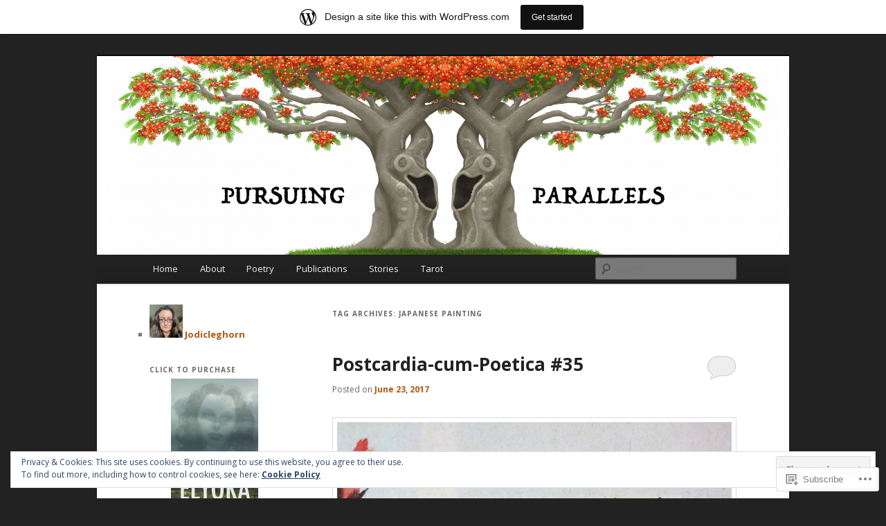

--- FILE ---
content_type: text/html; charset=UTF-8
request_url: https://jodicleghorn.wordpress.com/tag/japanese-painting/
body_size: 22938
content:
<!DOCTYPE html>
<!--[if IE 6]>
<html id="ie6" lang="en">
<![endif]-->
<!--[if IE 7]>
<html id="ie7" lang="en">
<![endif]-->
<!--[if IE 8]>
<html id="ie8" lang="en">
<![endif]-->
<!--[if !(IE 6) & !(IE 7) & !(IE 8)]><!-->
<html lang="en">
<!--<![endif]-->
<head>
<meta charset="UTF-8" />
<meta name="viewport" content="width=device-width" />
<title>
japanese painting | Pursuing Parallels	</title>
<link rel="profile" href="https://gmpg.org/xfn/11" />
<link rel="stylesheet" type="text/css" media="all" href="https://s0.wp.com/wp-content/themes/pub/twentyeleven/style.css?m=1741693348i&amp;ver=20190507" />
<link rel="pingback" href="https://jodicleghorn.wordpress.com/xmlrpc.php">
<!--[if lt IE 9]>
<script src="https://s0.wp.com/wp-content/themes/pub/twentyeleven/js/html5.js?m=1394055389i&amp;ver=3.7.0" type="text/javascript"></script>
<![endif]-->
<script type="text/javascript">
  WebFontConfig = {"google":{"families":["Open+Sans:b:latin,latin-ext","Open+Sans:r,i,b,bi:latin,latin-ext"]},"api_url":"https:\/\/fonts-api.wp.com\/css"};
  (function() {
    var wf = document.createElement('script');
    wf.src = '/wp-content/plugins/custom-fonts/js/webfont.js';
    wf.type = 'text/javascript';
    wf.async = 'true';
    var s = document.getElementsByTagName('script')[0];
    s.parentNode.insertBefore(wf, s);
	})();
</script><style id="jetpack-custom-fonts-css">.wf-active #site-title{font-family:"Open Sans",sans-serif;font-style:normal;font-weight:700}.wf-active #site-title a{font-weight:700;font-style:normal}@media print{.wf-active #site-title a{font-style:normal;font-weight:700}}.wf-active blockquote, .wf-active body{font-family:"Open Sans",sans-serif}.wf-active body, .wf-active input, .wf-active textarea{font-family:"Open Sans",sans-serif}.wf-active blockquote{font-family:"Open Sans",sans-serif}.wf-active blockquote cite{font-family:"Open Sans",sans-serif}.wf-active .gallery-caption, .wf-active .wp-caption .wp-caption-text{font-family:"Open Sans",sans-serif}.wf-active .entry-header .comments-link .leave-reply{font-family:"Open Sans",sans-serif}.wf-active h1, .wf-active h2, .wf-active h3, .wf-active h4, .wf-active h5, .wf-active h6{font-family:"Open Sans",sans-serif;font-style:normal;font-weight:700}.wf-active .page-title{font-weight:700;font-style:normal}.wf-active .entry-title{font-weight:700;font-style:normal}.wf-active .comment-content h1, .wf-active .comment-content h2, .wf-active .entry-content h1, .wf-active .entry-content h2{font-weight:700;font-style:normal}.wf-active .comment-content h3, .wf-active .entry-content h3{font-style:normal;font-weight:700}.wf-active #author-description h2{font-weight:700;font-style:normal}.wf-active .singular .entry-title{font-weight:700;font-style:normal}.wf-active .error404 .widgettitle{font-style:normal;font-weight:700}.wf-active h1.showcase-heading{font-weight:700;font-style:normal}.wf-active section.recent-posts .other-recent-posts .entry-title{font-style:normal;font-weight:700}.wf-active .widget-title{font-weight:700;font-style:normal}.wf-active .widget_twentyeleven_ephemera .widget-entry-title{font-weight:700;font-style:normal}.wf-active #comments-title{font-weight:700;font-style:normal}.wf-active #reply-title{font-weight:700;font-style:normal}@media print{.wf-active .entry-title, .wf-active .singular .entry-title{font-style:normal;font-weight:700}}</style>
<meta name='robots' content='max-image-preview:large' />
<link rel='dns-prefetch' href='//s0.wp.com' />
<link rel='dns-prefetch' href='//af.pubmine.com' />
<link rel="alternate" type="application/rss+xml" title="Pursuing Parallels &raquo; Feed" href="https://jodicleghorn.wordpress.com/feed/" />
<link rel="alternate" type="application/rss+xml" title="Pursuing Parallels &raquo; Comments Feed" href="https://jodicleghorn.wordpress.com/comments/feed/" />
<link rel="alternate" type="application/rss+xml" title="Pursuing Parallels &raquo; japanese painting Tag Feed" href="https://jodicleghorn.wordpress.com/tag/japanese-painting/feed/" />
	<script type="text/javascript">
		/* <![CDATA[ */
		function addLoadEvent(func) {
			var oldonload = window.onload;
			if (typeof window.onload != 'function') {
				window.onload = func;
			} else {
				window.onload = function () {
					oldonload();
					func();
				}
			}
		}
		/* ]]> */
	</script>
	<link crossorigin='anonymous' rel='stylesheet' id='all-css-0-1' href='/_static/??/wp-content/mu-plugins/widgets/eu-cookie-law/templates/style.css,/wp-content/blog-plugins/marketing-bar/css/marketing-bar.css?m=1761640963j&cssminify=yes' type='text/css' media='all' />
<style id='wp-emoji-styles-inline-css'>

	img.wp-smiley, img.emoji {
		display: inline !important;
		border: none !important;
		box-shadow: none !important;
		height: 1em !important;
		width: 1em !important;
		margin: 0 0.07em !important;
		vertical-align: -0.1em !important;
		background: none !important;
		padding: 0 !important;
	}
/*# sourceURL=wp-emoji-styles-inline-css */
</style>
<link crossorigin='anonymous' rel='stylesheet' id='all-css-2-1' href='/wp-content/plugins/gutenberg-core/v22.2.0/build/styles/block-library/style.css?m=1764855221i&cssminify=yes' type='text/css' media='all' />
<style id='wp-block-library-inline-css'>
.has-text-align-justify {
	text-align:justify;
}
.has-text-align-justify{text-align:justify;}

/*# sourceURL=wp-block-library-inline-css */
</style><style id='global-styles-inline-css'>
:root{--wp--preset--aspect-ratio--square: 1;--wp--preset--aspect-ratio--4-3: 4/3;--wp--preset--aspect-ratio--3-4: 3/4;--wp--preset--aspect-ratio--3-2: 3/2;--wp--preset--aspect-ratio--2-3: 2/3;--wp--preset--aspect-ratio--16-9: 16/9;--wp--preset--aspect-ratio--9-16: 9/16;--wp--preset--color--black: #000;--wp--preset--color--cyan-bluish-gray: #abb8c3;--wp--preset--color--white: #fff;--wp--preset--color--pale-pink: #f78da7;--wp--preset--color--vivid-red: #cf2e2e;--wp--preset--color--luminous-vivid-orange: #ff6900;--wp--preset--color--luminous-vivid-amber: #fcb900;--wp--preset--color--light-green-cyan: #7bdcb5;--wp--preset--color--vivid-green-cyan: #00d084;--wp--preset--color--pale-cyan-blue: #8ed1fc;--wp--preset--color--vivid-cyan-blue: #0693e3;--wp--preset--color--vivid-purple: #9b51e0;--wp--preset--color--blue: #1982d1;--wp--preset--color--dark-gray: #373737;--wp--preset--color--medium-gray: #666;--wp--preset--color--light-gray: #e2e2e2;--wp--preset--gradient--vivid-cyan-blue-to-vivid-purple: linear-gradient(135deg,rgb(6,147,227) 0%,rgb(155,81,224) 100%);--wp--preset--gradient--light-green-cyan-to-vivid-green-cyan: linear-gradient(135deg,rgb(122,220,180) 0%,rgb(0,208,130) 100%);--wp--preset--gradient--luminous-vivid-amber-to-luminous-vivid-orange: linear-gradient(135deg,rgb(252,185,0) 0%,rgb(255,105,0) 100%);--wp--preset--gradient--luminous-vivid-orange-to-vivid-red: linear-gradient(135deg,rgb(255,105,0) 0%,rgb(207,46,46) 100%);--wp--preset--gradient--very-light-gray-to-cyan-bluish-gray: linear-gradient(135deg,rgb(238,238,238) 0%,rgb(169,184,195) 100%);--wp--preset--gradient--cool-to-warm-spectrum: linear-gradient(135deg,rgb(74,234,220) 0%,rgb(151,120,209) 20%,rgb(207,42,186) 40%,rgb(238,44,130) 60%,rgb(251,105,98) 80%,rgb(254,248,76) 100%);--wp--preset--gradient--blush-light-purple: linear-gradient(135deg,rgb(255,206,236) 0%,rgb(152,150,240) 100%);--wp--preset--gradient--blush-bordeaux: linear-gradient(135deg,rgb(254,205,165) 0%,rgb(254,45,45) 50%,rgb(107,0,62) 100%);--wp--preset--gradient--luminous-dusk: linear-gradient(135deg,rgb(255,203,112) 0%,rgb(199,81,192) 50%,rgb(65,88,208) 100%);--wp--preset--gradient--pale-ocean: linear-gradient(135deg,rgb(255,245,203) 0%,rgb(182,227,212) 50%,rgb(51,167,181) 100%);--wp--preset--gradient--electric-grass: linear-gradient(135deg,rgb(202,248,128) 0%,rgb(113,206,126) 100%);--wp--preset--gradient--midnight: linear-gradient(135deg,rgb(2,3,129) 0%,rgb(40,116,252) 100%);--wp--preset--font-size--small: 13px;--wp--preset--font-size--medium: 20px;--wp--preset--font-size--large: 36px;--wp--preset--font-size--x-large: 42px;--wp--preset--font-family--albert-sans: 'Albert Sans', sans-serif;--wp--preset--font-family--alegreya: Alegreya, serif;--wp--preset--font-family--arvo: Arvo, serif;--wp--preset--font-family--bodoni-moda: 'Bodoni Moda', serif;--wp--preset--font-family--bricolage-grotesque: 'Bricolage Grotesque', sans-serif;--wp--preset--font-family--cabin: Cabin, sans-serif;--wp--preset--font-family--chivo: Chivo, sans-serif;--wp--preset--font-family--commissioner: Commissioner, sans-serif;--wp--preset--font-family--cormorant: Cormorant, serif;--wp--preset--font-family--courier-prime: 'Courier Prime', monospace;--wp--preset--font-family--crimson-pro: 'Crimson Pro', serif;--wp--preset--font-family--dm-mono: 'DM Mono', monospace;--wp--preset--font-family--dm-sans: 'DM Sans', sans-serif;--wp--preset--font-family--dm-serif-display: 'DM Serif Display', serif;--wp--preset--font-family--domine: Domine, serif;--wp--preset--font-family--eb-garamond: 'EB Garamond', serif;--wp--preset--font-family--epilogue: Epilogue, sans-serif;--wp--preset--font-family--fahkwang: Fahkwang, sans-serif;--wp--preset--font-family--figtree: Figtree, sans-serif;--wp--preset--font-family--fira-sans: 'Fira Sans', sans-serif;--wp--preset--font-family--fjalla-one: 'Fjalla One', sans-serif;--wp--preset--font-family--fraunces: Fraunces, serif;--wp--preset--font-family--gabarito: Gabarito, system-ui;--wp--preset--font-family--ibm-plex-mono: 'IBM Plex Mono', monospace;--wp--preset--font-family--ibm-plex-sans: 'IBM Plex Sans', sans-serif;--wp--preset--font-family--ibarra-real-nova: 'Ibarra Real Nova', serif;--wp--preset--font-family--instrument-serif: 'Instrument Serif', serif;--wp--preset--font-family--inter: Inter, sans-serif;--wp--preset--font-family--josefin-sans: 'Josefin Sans', sans-serif;--wp--preset--font-family--jost: Jost, sans-serif;--wp--preset--font-family--libre-baskerville: 'Libre Baskerville', serif;--wp--preset--font-family--libre-franklin: 'Libre Franklin', sans-serif;--wp--preset--font-family--literata: Literata, serif;--wp--preset--font-family--lora: Lora, serif;--wp--preset--font-family--merriweather: Merriweather, serif;--wp--preset--font-family--montserrat: Montserrat, sans-serif;--wp--preset--font-family--newsreader: Newsreader, serif;--wp--preset--font-family--noto-sans-mono: 'Noto Sans Mono', sans-serif;--wp--preset--font-family--nunito: Nunito, sans-serif;--wp--preset--font-family--open-sans: 'Open Sans', sans-serif;--wp--preset--font-family--overpass: Overpass, sans-serif;--wp--preset--font-family--pt-serif: 'PT Serif', serif;--wp--preset--font-family--petrona: Petrona, serif;--wp--preset--font-family--piazzolla: Piazzolla, serif;--wp--preset--font-family--playfair-display: 'Playfair Display', serif;--wp--preset--font-family--plus-jakarta-sans: 'Plus Jakarta Sans', sans-serif;--wp--preset--font-family--poppins: Poppins, sans-serif;--wp--preset--font-family--raleway: Raleway, sans-serif;--wp--preset--font-family--roboto: Roboto, sans-serif;--wp--preset--font-family--roboto-slab: 'Roboto Slab', serif;--wp--preset--font-family--rubik: Rubik, sans-serif;--wp--preset--font-family--rufina: Rufina, serif;--wp--preset--font-family--sora: Sora, sans-serif;--wp--preset--font-family--source-sans-3: 'Source Sans 3', sans-serif;--wp--preset--font-family--source-serif-4: 'Source Serif 4', serif;--wp--preset--font-family--space-mono: 'Space Mono', monospace;--wp--preset--font-family--syne: Syne, sans-serif;--wp--preset--font-family--texturina: Texturina, serif;--wp--preset--font-family--urbanist: Urbanist, sans-serif;--wp--preset--font-family--work-sans: 'Work Sans', sans-serif;--wp--preset--spacing--20: 0.44rem;--wp--preset--spacing--30: 0.67rem;--wp--preset--spacing--40: 1rem;--wp--preset--spacing--50: 1.5rem;--wp--preset--spacing--60: 2.25rem;--wp--preset--spacing--70: 3.38rem;--wp--preset--spacing--80: 5.06rem;--wp--preset--shadow--natural: 6px 6px 9px rgba(0, 0, 0, 0.2);--wp--preset--shadow--deep: 12px 12px 50px rgba(0, 0, 0, 0.4);--wp--preset--shadow--sharp: 6px 6px 0px rgba(0, 0, 0, 0.2);--wp--preset--shadow--outlined: 6px 6px 0px -3px rgb(255, 255, 255), 6px 6px rgb(0, 0, 0);--wp--preset--shadow--crisp: 6px 6px 0px rgb(0, 0, 0);}:where(.is-layout-flex){gap: 0.5em;}:where(.is-layout-grid){gap: 0.5em;}body .is-layout-flex{display: flex;}.is-layout-flex{flex-wrap: wrap;align-items: center;}.is-layout-flex > :is(*, div){margin: 0;}body .is-layout-grid{display: grid;}.is-layout-grid > :is(*, div){margin: 0;}:where(.wp-block-columns.is-layout-flex){gap: 2em;}:where(.wp-block-columns.is-layout-grid){gap: 2em;}:where(.wp-block-post-template.is-layout-flex){gap: 1.25em;}:where(.wp-block-post-template.is-layout-grid){gap: 1.25em;}.has-black-color{color: var(--wp--preset--color--black) !important;}.has-cyan-bluish-gray-color{color: var(--wp--preset--color--cyan-bluish-gray) !important;}.has-white-color{color: var(--wp--preset--color--white) !important;}.has-pale-pink-color{color: var(--wp--preset--color--pale-pink) !important;}.has-vivid-red-color{color: var(--wp--preset--color--vivid-red) !important;}.has-luminous-vivid-orange-color{color: var(--wp--preset--color--luminous-vivid-orange) !important;}.has-luminous-vivid-amber-color{color: var(--wp--preset--color--luminous-vivid-amber) !important;}.has-light-green-cyan-color{color: var(--wp--preset--color--light-green-cyan) !important;}.has-vivid-green-cyan-color{color: var(--wp--preset--color--vivid-green-cyan) !important;}.has-pale-cyan-blue-color{color: var(--wp--preset--color--pale-cyan-blue) !important;}.has-vivid-cyan-blue-color{color: var(--wp--preset--color--vivid-cyan-blue) !important;}.has-vivid-purple-color{color: var(--wp--preset--color--vivid-purple) !important;}.has-black-background-color{background-color: var(--wp--preset--color--black) !important;}.has-cyan-bluish-gray-background-color{background-color: var(--wp--preset--color--cyan-bluish-gray) !important;}.has-white-background-color{background-color: var(--wp--preset--color--white) !important;}.has-pale-pink-background-color{background-color: var(--wp--preset--color--pale-pink) !important;}.has-vivid-red-background-color{background-color: var(--wp--preset--color--vivid-red) !important;}.has-luminous-vivid-orange-background-color{background-color: var(--wp--preset--color--luminous-vivid-orange) !important;}.has-luminous-vivid-amber-background-color{background-color: var(--wp--preset--color--luminous-vivid-amber) !important;}.has-light-green-cyan-background-color{background-color: var(--wp--preset--color--light-green-cyan) !important;}.has-vivid-green-cyan-background-color{background-color: var(--wp--preset--color--vivid-green-cyan) !important;}.has-pale-cyan-blue-background-color{background-color: var(--wp--preset--color--pale-cyan-blue) !important;}.has-vivid-cyan-blue-background-color{background-color: var(--wp--preset--color--vivid-cyan-blue) !important;}.has-vivid-purple-background-color{background-color: var(--wp--preset--color--vivid-purple) !important;}.has-black-border-color{border-color: var(--wp--preset--color--black) !important;}.has-cyan-bluish-gray-border-color{border-color: var(--wp--preset--color--cyan-bluish-gray) !important;}.has-white-border-color{border-color: var(--wp--preset--color--white) !important;}.has-pale-pink-border-color{border-color: var(--wp--preset--color--pale-pink) !important;}.has-vivid-red-border-color{border-color: var(--wp--preset--color--vivid-red) !important;}.has-luminous-vivid-orange-border-color{border-color: var(--wp--preset--color--luminous-vivid-orange) !important;}.has-luminous-vivid-amber-border-color{border-color: var(--wp--preset--color--luminous-vivid-amber) !important;}.has-light-green-cyan-border-color{border-color: var(--wp--preset--color--light-green-cyan) !important;}.has-vivid-green-cyan-border-color{border-color: var(--wp--preset--color--vivid-green-cyan) !important;}.has-pale-cyan-blue-border-color{border-color: var(--wp--preset--color--pale-cyan-blue) !important;}.has-vivid-cyan-blue-border-color{border-color: var(--wp--preset--color--vivid-cyan-blue) !important;}.has-vivid-purple-border-color{border-color: var(--wp--preset--color--vivid-purple) !important;}.has-vivid-cyan-blue-to-vivid-purple-gradient-background{background: var(--wp--preset--gradient--vivid-cyan-blue-to-vivid-purple) !important;}.has-light-green-cyan-to-vivid-green-cyan-gradient-background{background: var(--wp--preset--gradient--light-green-cyan-to-vivid-green-cyan) !important;}.has-luminous-vivid-amber-to-luminous-vivid-orange-gradient-background{background: var(--wp--preset--gradient--luminous-vivid-amber-to-luminous-vivid-orange) !important;}.has-luminous-vivid-orange-to-vivid-red-gradient-background{background: var(--wp--preset--gradient--luminous-vivid-orange-to-vivid-red) !important;}.has-very-light-gray-to-cyan-bluish-gray-gradient-background{background: var(--wp--preset--gradient--very-light-gray-to-cyan-bluish-gray) !important;}.has-cool-to-warm-spectrum-gradient-background{background: var(--wp--preset--gradient--cool-to-warm-spectrum) !important;}.has-blush-light-purple-gradient-background{background: var(--wp--preset--gradient--blush-light-purple) !important;}.has-blush-bordeaux-gradient-background{background: var(--wp--preset--gradient--blush-bordeaux) !important;}.has-luminous-dusk-gradient-background{background: var(--wp--preset--gradient--luminous-dusk) !important;}.has-pale-ocean-gradient-background{background: var(--wp--preset--gradient--pale-ocean) !important;}.has-electric-grass-gradient-background{background: var(--wp--preset--gradient--electric-grass) !important;}.has-midnight-gradient-background{background: var(--wp--preset--gradient--midnight) !important;}.has-small-font-size{font-size: var(--wp--preset--font-size--small) !important;}.has-medium-font-size{font-size: var(--wp--preset--font-size--medium) !important;}.has-large-font-size{font-size: var(--wp--preset--font-size--large) !important;}.has-x-large-font-size{font-size: var(--wp--preset--font-size--x-large) !important;}.has-albert-sans-font-family{font-family: var(--wp--preset--font-family--albert-sans) !important;}.has-alegreya-font-family{font-family: var(--wp--preset--font-family--alegreya) !important;}.has-arvo-font-family{font-family: var(--wp--preset--font-family--arvo) !important;}.has-bodoni-moda-font-family{font-family: var(--wp--preset--font-family--bodoni-moda) !important;}.has-bricolage-grotesque-font-family{font-family: var(--wp--preset--font-family--bricolage-grotesque) !important;}.has-cabin-font-family{font-family: var(--wp--preset--font-family--cabin) !important;}.has-chivo-font-family{font-family: var(--wp--preset--font-family--chivo) !important;}.has-commissioner-font-family{font-family: var(--wp--preset--font-family--commissioner) !important;}.has-cormorant-font-family{font-family: var(--wp--preset--font-family--cormorant) !important;}.has-courier-prime-font-family{font-family: var(--wp--preset--font-family--courier-prime) !important;}.has-crimson-pro-font-family{font-family: var(--wp--preset--font-family--crimson-pro) !important;}.has-dm-mono-font-family{font-family: var(--wp--preset--font-family--dm-mono) !important;}.has-dm-sans-font-family{font-family: var(--wp--preset--font-family--dm-sans) !important;}.has-dm-serif-display-font-family{font-family: var(--wp--preset--font-family--dm-serif-display) !important;}.has-domine-font-family{font-family: var(--wp--preset--font-family--domine) !important;}.has-eb-garamond-font-family{font-family: var(--wp--preset--font-family--eb-garamond) !important;}.has-epilogue-font-family{font-family: var(--wp--preset--font-family--epilogue) !important;}.has-fahkwang-font-family{font-family: var(--wp--preset--font-family--fahkwang) !important;}.has-figtree-font-family{font-family: var(--wp--preset--font-family--figtree) !important;}.has-fira-sans-font-family{font-family: var(--wp--preset--font-family--fira-sans) !important;}.has-fjalla-one-font-family{font-family: var(--wp--preset--font-family--fjalla-one) !important;}.has-fraunces-font-family{font-family: var(--wp--preset--font-family--fraunces) !important;}.has-gabarito-font-family{font-family: var(--wp--preset--font-family--gabarito) !important;}.has-ibm-plex-mono-font-family{font-family: var(--wp--preset--font-family--ibm-plex-mono) !important;}.has-ibm-plex-sans-font-family{font-family: var(--wp--preset--font-family--ibm-plex-sans) !important;}.has-ibarra-real-nova-font-family{font-family: var(--wp--preset--font-family--ibarra-real-nova) !important;}.has-instrument-serif-font-family{font-family: var(--wp--preset--font-family--instrument-serif) !important;}.has-inter-font-family{font-family: var(--wp--preset--font-family--inter) !important;}.has-josefin-sans-font-family{font-family: var(--wp--preset--font-family--josefin-sans) !important;}.has-jost-font-family{font-family: var(--wp--preset--font-family--jost) !important;}.has-libre-baskerville-font-family{font-family: var(--wp--preset--font-family--libre-baskerville) !important;}.has-libre-franklin-font-family{font-family: var(--wp--preset--font-family--libre-franklin) !important;}.has-literata-font-family{font-family: var(--wp--preset--font-family--literata) !important;}.has-lora-font-family{font-family: var(--wp--preset--font-family--lora) !important;}.has-merriweather-font-family{font-family: var(--wp--preset--font-family--merriweather) !important;}.has-montserrat-font-family{font-family: var(--wp--preset--font-family--montserrat) !important;}.has-newsreader-font-family{font-family: var(--wp--preset--font-family--newsreader) !important;}.has-noto-sans-mono-font-family{font-family: var(--wp--preset--font-family--noto-sans-mono) !important;}.has-nunito-font-family{font-family: var(--wp--preset--font-family--nunito) !important;}.has-open-sans-font-family{font-family: var(--wp--preset--font-family--open-sans) !important;}.has-overpass-font-family{font-family: var(--wp--preset--font-family--overpass) !important;}.has-pt-serif-font-family{font-family: var(--wp--preset--font-family--pt-serif) !important;}.has-petrona-font-family{font-family: var(--wp--preset--font-family--petrona) !important;}.has-piazzolla-font-family{font-family: var(--wp--preset--font-family--piazzolla) !important;}.has-playfair-display-font-family{font-family: var(--wp--preset--font-family--playfair-display) !important;}.has-plus-jakarta-sans-font-family{font-family: var(--wp--preset--font-family--plus-jakarta-sans) !important;}.has-poppins-font-family{font-family: var(--wp--preset--font-family--poppins) !important;}.has-raleway-font-family{font-family: var(--wp--preset--font-family--raleway) !important;}.has-roboto-font-family{font-family: var(--wp--preset--font-family--roboto) !important;}.has-roboto-slab-font-family{font-family: var(--wp--preset--font-family--roboto-slab) !important;}.has-rubik-font-family{font-family: var(--wp--preset--font-family--rubik) !important;}.has-rufina-font-family{font-family: var(--wp--preset--font-family--rufina) !important;}.has-sora-font-family{font-family: var(--wp--preset--font-family--sora) !important;}.has-source-sans-3-font-family{font-family: var(--wp--preset--font-family--source-sans-3) !important;}.has-source-serif-4-font-family{font-family: var(--wp--preset--font-family--source-serif-4) !important;}.has-space-mono-font-family{font-family: var(--wp--preset--font-family--space-mono) !important;}.has-syne-font-family{font-family: var(--wp--preset--font-family--syne) !important;}.has-texturina-font-family{font-family: var(--wp--preset--font-family--texturina) !important;}.has-urbanist-font-family{font-family: var(--wp--preset--font-family--urbanist) !important;}.has-work-sans-font-family{font-family: var(--wp--preset--font-family--work-sans) !important;}
/*# sourceURL=global-styles-inline-css */
</style>

<style id='classic-theme-styles-inline-css'>
/*! This file is auto-generated */
.wp-block-button__link{color:#fff;background-color:#32373c;border-radius:9999px;box-shadow:none;text-decoration:none;padding:calc(.667em + 2px) calc(1.333em + 2px);font-size:1.125em}.wp-block-file__button{background:#32373c;color:#fff;text-decoration:none}
/*# sourceURL=/wp-includes/css/classic-themes.min.css */
</style>
<link crossorigin='anonymous' rel='stylesheet' id='all-css-4-1' href='/_static/??-eJyNT9luwkAM/CEcK6GC9KHiW3KYZWEvrZ2k+XucoBaqShEvlj2aw4NTgi4GoSCY3GBsYOxi62J3Y6yKsi5KYOuTI8g0Fh/YW5ZfBrDMjoqOeYcvRn6Ap1cmxX1qZGF46m1DjrzStmST7Q2JyvlnB6HvbUnSGGjblIkZdHo7eJCLZvE/3QPGNLQokwKz/jRSwEett+lrfViTt17LpL5GV7MWep5bIkMR9JtGbAx/Dji7xuZFevJf5aEu631VfR6vd67wq70=&cssminify=yes' type='text/css' media='all' />
<style id='jetpack-global-styles-frontend-style-inline-css'>
:root { --font-headings: unset; --font-base: unset; --font-headings-default: -apple-system,BlinkMacSystemFont,"Segoe UI",Roboto,Oxygen-Sans,Ubuntu,Cantarell,"Helvetica Neue",sans-serif; --font-base-default: -apple-system,BlinkMacSystemFont,"Segoe UI",Roboto,Oxygen-Sans,Ubuntu,Cantarell,"Helvetica Neue",sans-serif;}
/*# sourceURL=jetpack-global-styles-frontend-style-inline-css */
</style>
<link crossorigin='anonymous' rel='stylesheet' id='all-css-6-1' href='/wp-content/themes/h4/global.css?m=1420737423i&cssminify=yes' type='text/css' media='all' />
<script type="text/javascript" id="wpcom-actionbar-placeholder-js-extra">
/* <![CDATA[ */
var actionbardata = {"siteID":"4629902","postID":"0","siteURL":"https://jodicleghorn.wordpress.com","xhrURL":"https://jodicleghorn.wordpress.com/wp-admin/admin-ajax.php","nonce":"e12cb40046","isLoggedIn":"","statusMessage":"","subsEmailDefault":"instantly","proxyScriptUrl":"https://s0.wp.com/wp-content/js/wpcom-proxy-request.js?m=1513050504i&amp;ver=20211021","i18n":{"followedText":"New posts from this site will now appear in your \u003Ca href=\"https://wordpress.com/reader\"\u003EReader\u003C/a\u003E","foldBar":"Collapse this bar","unfoldBar":"Expand this bar","shortLinkCopied":"Shortlink copied to clipboard."}};
//# sourceURL=wpcom-actionbar-placeholder-js-extra
/* ]]> */
</script>
<script type="text/javascript" id="jetpack-mu-wpcom-settings-js-before">
/* <![CDATA[ */
var JETPACK_MU_WPCOM_SETTINGS = {"assetsUrl":"https://s0.wp.com/wp-content/mu-plugins/jetpack-mu-wpcom-plugin/moon/jetpack_vendor/automattic/jetpack-mu-wpcom/src/build/"};
//# sourceURL=jetpack-mu-wpcom-settings-js-before
/* ]]> */
</script>
<script crossorigin='anonymous' type='text/javascript'  src='/_static/??/wp-content/js/rlt-proxy.js,/wp-content/blog-plugins/wordads-classes/js/cmp/v2/cmp-non-gdpr.js?m=1720530689j'></script>
<script type="text/javascript" id="rlt-proxy-js-after">
/* <![CDATA[ */
	rltInitialize( {"token":null,"iframeOrigins":["https:\/\/widgets.wp.com"]} );
//# sourceURL=rlt-proxy-js-after
/* ]]> */
</script>
<link rel="EditURI" type="application/rsd+xml" title="RSD" href="https://jodicleghorn.wordpress.com/xmlrpc.php?rsd" />
<meta name="generator" content="WordPress.com" />

<!-- Jetpack Open Graph Tags -->
<meta property="og:type" content="website" />
<meta property="og:title" content="japanese painting &#8211; Pursuing Parallels" />
<meta property="og:url" content="https://jodicleghorn.wordpress.com/tag/japanese-painting/" />
<meta property="og:site_name" content="Pursuing Parallels" />
<meta property="og:image" content="https://secure.gravatar.com/blavatar/940db4cf3991b590b90ecacdf0d934fc50b159d80d2c529cca9aa94912f4508b?s=200&#038;ts=1768593300" />
<meta property="og:image:width" content="200" />
<meta property="og:image:height" content="200" />
<meta property="og:image:alt" content="" />
<meta property="og:locale" content="en_US" />
<meta property="fb:app_id" content="249643311490" />
<meta name="twitter:creator" content="@JodiCleghorn" />
<meta name="twitter:site" content="@JodiCleghorn" />

<!-- End Jetpack Open Graph Tags -->
<link rel="shortcut icon" type="image/x-icon" href="https://secure.gravatar.com/blavatar/940db4cf3991b590b90ecacdf0d934fc50b159d80d2c529cca9aa94912f4508b?s=32" sizes="16x16" />
<link rel="icon" type="image/x-icon" href="https://secure.gravatar.com/blavatar/940db4cf3991b590b90ecacdf0d934fc50b159d80d2c529cca9aa94912f4508b?s=32" sizes="16x16" />
<link rel="apple-touch-icon" href="https://secure.gravatar.com/blavatar/940db4cf3991b590b90ecacdf0d934fc50b159d80d2c529cca9aa94912f4508b?s=114" />
<link rel='openid.server' href='https://jodicleghorn.wordpress.com/?openidserver=1' />
<link rel='openid.delegate' href='https://jodicleghorn.wordpress.com/' />
<link rel="search" type="application/opensearchdescription+xml" href="https://jodicleghorn.wordpress.com/osd.xml" title="Pursuing Parallels" />
<link rel="search" type="application/opensearchdescription+xml" href="https://s1.wp.com/opensearch.xml" title="WordPress.com" />
<meta name="theme-color" content="#222222" />
<style type="text/css">.recentcomments a{display:inline !important;padding:0 !important;margin:0 !important;}</style>		<style type="text/css">
			.recentcomments a {
				display: inline !important;
				padding: 0 !important;
				margin: 0 !important;
			}

			table.recentcommentsavatartop img.avatar, table.recentcommentsavatarend img.avatar {
				border: 0px;
				margin: 0;
			}

			table.recentcommentsavatartop a, table.recentcommentsavatarend a {
				border: 0px !important;
				background-color: transparent !important;
			}

			td.recentcommentsavatarend, td.recentcommentsavatartop {
				padding: 0px 0px 1px 0px;
				margin: 0px;
			}

			td.recentcommentstextend {
				border: none !important;
				padding: 0px 0px 2px 10px;
			}

			.rtl td.recentcommentstextend {
				padding: 0px 10px 2px 0px;
			}

			td.recentcommentstexttop {
				border: none;
				padding: 0px 0px 0px 10px;
			}

			.rtl td.recentcommentstexttop {
				padding: 0px 10px 0px 0px;
			}
		</style>
		<meta name="description" content="Posts about japanese painting written by Jodicleghorn" />
		<style type="text/css" id="twentyeleven-header-css">
				#site-title,
		#site-description {
			position: absolute;
			clip: rect(1px 1px 1px 1px); /* IE6, IE7 */
			clip: rect(1px, 1px, 1px, 1px);
		}
				</style>
	<style type="text/css" id="custom-background-css">
body.custom-background { background-color: #222222; }
</style>
	<script type="text/javascript">
/* <![CDATA[ */
var wa_client = {}; wa_client.cmd = []; wa_client.config = { 'blog_id': 4629902, 'blog_language': 'en', 'is_wordads': false, 'hosting_type': 0, 'afp_account_id': null, 'afp_host_id': 5038568878849053, 'theme': 'pub/twentyeleven', '_': { 'title': 'Advertisement', 'privacy_settings': 'Privacy Settings' }, 'formats': [ 'belowpost', 'bottom_sticky', 'sidebar_sticky_right', 'sidebar', 'gutenberg_rectangle', 'gutenberg_leaderboard', 'gutenberg_mobile_leaderboard', 'gutenberg_skyscraper' ] };
/* ]]> */
</script>
		<script type="text/javascript">

			window.doNotSellCallback = function() {

				var linkElements = [
					'a[href="https://wordpress.com/?ref=footer_blog"]',
					'a[href="https://wordpress.com/?ref=footer_website"]',
					'a[href="https://wordpress.com/?ref=vertical_footer"]',
					'a[href^="https://wordpress.com/?ref=footer_segment_"]',
				].join(',');

				var dnsLink = document.createElement( 'a' );
				dnsLink.href = 'https://wordpress.com/advertising-program-optout/';
				dnsLink.classList.add( 'do-not-sell-link' );
				dnsLink.rel = 'nofollow';
				dnsLink.style.marginLeft = '0.5em';
				dnsLink.textContent = 'Do Not Sell or Share My Personal Information';

				var creditLinks = document.querySelectorAll( linkElements );

				if ( 0 === creditLinks.length ) {
					return false;
				}

				Array.prototype.forEach.call( creditLinks, function( el ) {
					el.insertAdjacentElement( 'afterend', dnsLink );
				});

				return true;
			};

		</script>
		<style type="text/css" id="custom-colors-css">#access {
	background-image: -webkit-linear-gradient( rgba(0,0,0,0), rgba(0,0,0,0.08) );
	background-image: -moz-linear-gradient( rgba(0,0,0,0), rgba(0,0,0,0.08) );
	background-image: linear-gradient( rgba(0,0,0,0), rgba(0,0,0,0.08) );
	box-shadow: rgba(0, 0, 0, 0.2) 0px 1px 2px;
}
#branding .only-search #s { border-color: #000;}
#branding .only-search #s { border-color: rgba( 0, 0, 0, 0.2 );}
#site-generator { border-color: #000;}
#site-generator { border-color: rgba( 0, 0, 0, 0.1 );}
#branding .only-search #s { background-color: #fff;}
#branding .only-search #s { background-color: rgba( 255, 255, 255, 0.4 );}
#branding .only-search #s:focus { background-color: #fff;}
#branding .only-search #s:focus { background-color: rgba( 255, 255, 255, 0.9 );}
#access a { color: #EEEEEE;}
#access li:hover > a, #access a:focus { color: #373737;}
#branding .only-search #s { color: #373737;}
body { background-color: #222222;}
#site-generator { background-color: #222222;}
#site-generator { background-color: rgba( 34, 34, 34, 0.1 );}
#branding { border-color: #070707;}
#access { background-color: #222222;}
#access li:hover > a, #access a:focus { background: #f9f9f9;}
.entry-title, .entry-title a, .singular .entry-title { color: #222222;}
.entry-title a:hover, .entry-title a:focus { color: #070707;}
a, #site-title a:focus, #site-title a:hover, #site-title a:active, .entry-title a:active, .widget_twentyeleven_ephemera .comments-link a:hover, section.recent-posts .other-recent-posts a[rel="bookmark"]:hover, section.recent-posts .other-recent-posts .comments-link a:hover, .format-image footer.entry-meta a:hover, #site-generator a:hover { color: #AF5612;}
section.recent-posts .other-recent-posts .comments-link a:hover { border-color: #e4741f;}
article.feature-image.small .entry-summary p a:hover, .entry-header .comments-link a:hover, .entry-header .comments-link a:focus, .entry-header .comments-link a:active, .feature-slider a.active { background-color: #e4741f;}
</style>
<script type="text/javascript">
	window.google_analytics_uacct = "UA-52447-2";
</script>

<script type="text/javascript">
	var _gaq = _gaq || [];
	_gaq.push(['_setAccount', 'UA-52447-2']);
	_gaq.push(['_gat._anonymizeIp']);
	_gaq.push(['_setDomainName', 'wordpress.com']);
	_gaq.push(['_initData']);
	_gaq.push(['_trackPageview']);

	(function() {
		var ga = document.createElement('script'); ga.type = 'text/javascript'; ga.async = true;
		ga.src = ('https:' == document.location.protocol ? 'https://ssl' : 'http://www') + '.google-analytics.com/ga.js';
		(document.getElementsByTagName('head')[0] || document.getElementsByTagName('body')[0]).appendChild(ga);
	})();
</script>
<link crossorigin='anonymous' rel='stylesheet' id='all-css-0-3' href='/_static/??-eJyNjMEKgzAQBX9Ifdha9CJ+StF1KdFkN7gJ+X0RbM89zjAMSqxJJbEkhFxHnz9ODBunONN+M4Kq4O2EsHil3WDFRT4aMqvw/yHomj0baD40G/tf9BXXcApj27+ej6Hr2247ASkBO20=&cssminify=yes' type='text/css' media='all' />
</head>

<body class="archive tag tag-japanese-painting tag-4247073 custom-background wp-embed-responsive wp-theme-pubtwentyeleven customizer-styles-applied single-author two-column left-sidebar jetpack-reblog-enabled has-marketing-bar has-marketing-bar-theme-twenty-eleven">
<div class="skip-link"><a class="assistive-text" href="#content">Skip to primary content</a></div><div class="skip-link"><a class="assistive-text" href="#secondary">Skip to secondary content</a></div><div id="page" class="hfeed">
	<header id="branding">
			<hgroup>
				<h1 id="site-title"><span><a href="https://jodicleghorn.wordpress.com/" rel="home">Pursuing Parallels</a></span></h1>
				<h2 id="site-description"></h2>
			</hgroup>

						<a href="https://jodicleghorn.wordpress.com/">
									<img src="https://jodicleghorn.wordpress.com/wp-content/uploads/2016/05/cropped-pursingparallels-1000x288-a1.png" width="1000" height="287" alt="Pursuing Parallels" />
								</a>
			
						<div class="only-search with-image">
					<form method="get" id="searchform" action="https://jodicleghorn.wordpress.com/">
		<label for="s" class="assistive-text">Search</label>
		<input type="text" class="field" name="s" id="s" placeholder="Search" />
		<input type="submit" class="submit" name="submit" id="searchsubmit" value="Search" />
	</form>
			</div>
				
			<nav id="access">
				<h3 class="assistive-text">Main menu</h3>
				<div class="menu"><ul>
<li ><a href="https://jodicleghorn.wordpress.com/">Home</a></li><li class="page_item page-item-2"><a href="https://jodicleghorn.wordpress.com/about/">About</a></li>
<li class="page_item page-item-4908 page_item_has_children"><a href="https://jodicleghorn.wordpress.com/poetry/">Poetry</a>
<ul class='children'>
	<li class="page_item page-item-5155"><a href="https://jodicleghorn.wordpress.com/poetry/etsy-store-poem-squares/">Etsy Store</a></li>
	<li class="page_item page-item-3223"><a href="https://jodicleghorn.wordpress.com/poetry/post-it-note-poetry/">Post-It Note Poetry</a></li>
</ul>
</li>
<li class="page_item page-item-4913 page_item_has_children"><a href="https://jodicleghorn.wordpress.com/books/">Publications</a>
<ul class='children'>
	<li class="page_item page-item-6062"><a href="https://jodicleghorn.wordpress.com/books/anthologies/">Anthologies</a></li>
	<li class="page_item page-item-6060 page_item_has_children"><a href="https://jodicleghorn.wordpress.com/books/chapbooks/">Chapbooks</a>
	<ul class='children'>
		<li class="page_item page-item-4292"><a href="https://jodicleghorn.wordpress.com/books/chapbooks/no-need-to-reply/">No Need To&nbsp;Reply</a></li>
		<li class="page_item page-item-4915"><a href="https://jodicleghorn.wordpress.com/books/chapbooks/the-heart-is-an-echo-chamber/">The Heart is an Echo&nbsp;Chamber</a></li>
	</ul>
</li>
	<li class="page_item page-item-6064 page_item_has_children"><a href="https://jodicleghorn.wordpress.com/books/novellas/">Novellas and Novelettes</a>
	<ul class='children'>
		<li class="page_item page-item-6066"><a href="https://jodicleghorn.wordpress.com/books/novellas/elyora/">Elyora</a></li>
		<li class="page_item page-item-6837"><a href="https://jodicleghorn.wordpress.com/books/novellas/the-starling-requiem/">The Starling Requiem</a></li>
		<li class="page_item page-item-6921"><a href="https://jodicleghorn.wordpress.com/books/novellas/her-first-reality-darkness/">Her First Reality,&nbsp;Darkness</a></li>
	</ul>
</li>
</ul>
</li>
<li class="page_item page-item-30 page_item_has_children"><a href="https://jodicleghorn.wordpress.com/stories/">Stories</a>
<ul class='children'>
	<li class="page_item page-item-1308"><a href="https://jodicleghorn.wordpress.com/stories/bondi/">Bondi</a></li>
	<li class="page_item page-item-2056"><a href="https://jodicleghorn.wordpress.com/stories/broken-angel/">Broken Angel</a></li>
	<li class="page_item page-item-2532"><a href="https://jodicleghorn.wordpress.com/stories/what-i-left-to-forget/">What I Left to&nbsp;Forget</a></li>
</ul>
</li>
<li class="page_item page-item-5035"><a href="https://jodicleghorn.wordpress.com/tarot-readings/">Tarot</a></li>
</ul></div>
			</nav><!-- #access -->
	</header><!-- #branding -->


	<div id="main">

		<section id="primary">
			<div id="content" role="main">

			
				<header class="page-header">
					<h1 class="page-title">Tag Archives: <span>japanese painting</span></h1>

									</header>

				
				
					
	<article id="post-6396" class="post-6396 post type-post status-publish format-standard hentry category-postcardia tag-calvino tag-collage tag-collage-poet tag-collage-poetry tag-cut-up-poetry tag-cut-up-technique tag-found-poetry tag-japanese-painting tag-medusa tag-micro-poem tag-micro-poetry tag-mixed-media tag-poetry tag-postcard">
		<header class="entry-header">
						<h1 class="entry-title"><a href="https://jodicleghorn.wordpress.com/2017/06/23/postcardia-cum-poetica-35/" rel="bookmark">Postcardia-cum-Poetica #35</a></h1>
			
						<div class="entry-meta">
				<span class="sep">Posted on </span><a href="https://jodicleghorn.wordpress.com/2017/06/23/postcardia-cum-poetica-35/" title="5:55 pm" rel="bookmark"><time class="entry-date" datetime="2017-06-23T17:55:04+10:00">June 23, 2017</time></a><span class="by-author"> <span class="sep"> by </span> <span class="author vcard"><a class="url fn n" href="https://jodicleghorn.wordpress.com/author/jodicleghorn/" title="View all posts by Jodicleghorn" rel="author">Jodicleghorn</a></span></span>			</div><!-- .entry-meta -->
			
						<div class="comments-link">
				<a href="https://jodicleghorn.wordpress.com/2017/06/23/postcardia-cum-poetica-35/#respond"><span class="leave-reply">Reply</span></a>			</div>
					</header><!-- .entry-header -->

				<div class="entry-content">
			<p><a href="https://jodicleghorn.wordpress.com/wp-content/uploads/2017/06/img_2764.jpg"><img data-attachment-id="6403" data-permalink="https://jodicleghorn.wordpress.com/2017/06/23/postcardia-cum-poetica-35/img_2764/" data-orig-file="https://jodicleghorn.wordpress.com/wp-content/uploads/2017/06/img_2764.jpg" data-orig-size="2274,3240" data-comments-opened="1" data-image-meta="{&quot;aperture&quot;:&quot;2.2&quot;,&quot;credit&quot;:&quot;&quot;,&quot;camera&quot;:&quot;iPhone 5s&quot;,&quot;caption&quot;:&quot;&quot;,&quot;created_timestamp&quot;:&quot;1496233476&quot;,&quot;copyright&quot;:&quot;&quot;,&quot;focal_length&quot;:&quot;4.15&quot;,&quot;iso&quot;:&quot;100&quot;,&quot;shutter_speed&quot;:&quot;0.03030303030303&quot;,&quot;title&quot;:&quot;&quot;,&quot;orientation&quot;:&quot;1&quot;}" data-image-title="img_2764" data-image-description="" data-image-caption="" data-medium-file="https://jodicleghorn.wordpress.com/wp-content/uploads/2017/06/img_2764.jpg?w=211" data-large-file="https://jodicleghorn.wordpress.com/wp-content/uploads/2017/06/img_2764.jpg?w=584" src="https://jodicleghorn.wordpress.com/wp-content/uploads/2017/06/img_2764.jpg?w=584" alt=""   class="alignnone size-full wp-image-6403" srcset="https://jodicleghorn.wordpress.com/wp-content/uploads/2017/06/img_2764.jpg 2274w, https://jodicleghorn.wordpress.com/wp-content/uploads/2017/06/img_2764.jpg?w=105&amp;h=150 105w, https://jodicleghorn.wordpress.com/wp-content/uploads/2017/06/img_2764.jpg?w=211&amp;h=300 211w, https://jodicleghorn.wordpress.com/wp-content/uploads/2017/06/img_2764.jpg?w=768&amp;h=1094 768w, https://jodicleghorn.wordpress.com/wp-content/uploads/2017/06/img_2764.jpg?w=719&amp;h=1024 719w, https://jodicleghorn.wordpress.com/wp-content/uploads/2017/06/img_2764.jpg?w=1440&amp;h=2052 1440w" sizes="(max-width: 2274px) 100vw, 2274px"></a>Recycled from my 2015 calendar, the image is paired with words from my Calvino bag of fragments.&nbsp;</p>
					</div><!-- .entry-content -->
		
		<footer class="entry-meta">
			
									<span class="cat-links">
					<span class="entry-utility-prep entry-utility-prep-cat-links">Posted in</span> <a href="https://jodicleghorn.wordpress.com/category/postcardia/" rel="category tag">Postcardia</a>			</span>
							
									<span class="sep"> | </span>
								<span class="tag-links">
					<span class="entry-utility-prep entry-utility-prep-tag-links">Tagged</span> <a href="https://jodicleghorn.wordpress.com/tag/calvino/" rel="tag">calvino</a>, <a href="https://jodicleghorn.wordpress.com/tag/collage/" rel="tag">collage</a>, <a href="https://jodicleghorn.wordpress.com/tag/collage-poet/" rel="tag">collage poet</a>, <a href="https://jodicleghorn.wordpress.com/tag/collage-poetry/" rel="tag">collage poetry</a>, <a href="https://jodicleghorn.wordpress.com/tag/cut-up-poetry/" rel="tag">cut up poetry</a>, <a href="https://jodicleghorn.wordpress.com/tag/cut-up-technique/" rel="tag">cut-up technique</a>, <a href="https://jodicleghorn.wordpress.com/tag/found-poetry/" rel="tag">found poetry</a>, <a href="https://jodicleghorn.wordpress.com/tag/japanese-painting/" rel="tag">japanese painting</a>, <a href="https://jodicleghorn.wordpress.com/tag/medusa/" rel="tag">medusa</a>, <a href="https://jodicleghorn.wordpress.com/tag/micro-poem/" rel="tag">micro poem</a>, <a href="https://jodicleghorn.wordpress.com/tag/micro-poetry/" rel="tag">micro poetry</a>, <a href="https://jodicleghorn.wordpress.com/tag/mixed-media/" rel="tag">mixed media</a>, <a href="https://jodicleghorn.wordpress.com/tag/poetry/" rel="tag">Poetry</a>, <a href="https://jodicleghorn.wordpress.com/tag/postcard/" rel="tag">postcard</a>			</span>
							
									<span class="sep"> | </span>
						<span class="comments-link"><a href="https://jodicleghorn.wordpress.com/2017/06/23/postcardia-cum-poetica-35/#respond"><span class="leave-reply">Leave a reply</span></a></span>
			
					</footer><!-- .entry-meta -->
	</article><!-- #post-6396 -->

				
				
			
			</div><!-- #content -->
		</section><!-- #primary -->

		<div id="secondary" class="widget-area" role="complementary">
					<aside id="authors-2" class="widget widget_authors"><h3 class="widget-title"></h3><ul><li><a href="https://jodicleghorn.wordpress.com/author/jodicleghorn/"> <img referrerpolicy="no-referrer" alt='Jodicleghorn&#039;s avatar' src='https://2.gravatar.com/avatar/e0e87fd48688b9b5e342da6668b0aaf90aa3ccbec67ab2d14d02dec1fa72e5f7?s=48&#038;d=monsterid&#038;r=G' srcset='https://2.gravatar.com/avatar/e0e87fd48688b9b5e342da6668b0aaf90aa3ccbec67ab2d14d02dec1fa72e5f7?s=48&#038;d=monsterid&#038;r=G 1x, https://2.gravatar.com/avatar/e0e87fd48688b9b5e342da6668b0aaf90aa3ccbec67ab2d14d02dec1fa72e5f7?s=72&#038;d=monsterid&#038;r=G 1.5x, https://2.gravatar.com/avatar/e0e87fd48688b9b5e342da6668b0aaf90aa3ccbec67ab2d14d02dec1fa72e5f7?s=96&#038;d=monsterid&#038;r=G 2x, https://2.gravatar.com/avatar/e0e87fd48688b9b5e342da6668b0aaf90aa3ccbec67ab2d14d02dec1fa72e5f7?s=144&#038;d=monsterid&#038;r=G 3x, https://2.gravatar.com/avatar/e0e87fd48688b9b5e342da6668b0aaf90aa3ccbec67ab2d14d02dec1fa72e5f7?s=192&#038;d=monsterid&#038;r=G 4x' class='avatar avatar-48' height='48' width='48' loading='lazy' decoding='async' /> <strong>Jodicleghorn</strong></a></li></ul></aside><aside id="media_image-34" class="widget widget_media_image"><h3 class="widget-title">Click to Purchase</h3><style>.widget.widget_media_image { overflow: hidden; }.widget.widget_media_image img { height: auto; max-width: 100%; }</style><a href="https://www.paypal.com/cgi-bin/webscr?cmd=_s-xclick&#038;hosted_button_id=QHHFD2F44G5A8"><img width="126" height="200" src="https://jodicleghorn.wordpress.com/wp-content/uploads/2017/01/cover-final-e1540955299519.jpg?w=126" class="image wp-image-5711 aligncenter attachment-130x200 size-130x200" alt="" style="max-width: 100%; height: auto;" decoding="async" loading="lazy" srcset="https://jodicleghorn.wordpress.com/wp-content/uploads/2017/01/cover-final-e1540955299519.jpg?w=126 126w, https://jodicleghorn.wordpress.com/wp-content/uploads/2017/01/cover-final-e1540955299519.jpg?w=252 252w, https://jodicleghorn.wordpress.com/wp-content/uploads/2017/01/cover-final-e1540955299519.jpg?w=95 95w, https://jodicleghorn.wordpress.com/wp-content/uploads/2017/01/cover-final-e1540955299519.jpg?w=190 190w" sizes="(max-width: 126px) 100vw, 126px" data-attachment-id="5711" data-permalink="https://jodicleghorn.wordpress.com/2017/01/30/return-to-elyora/cover-final/" data-orig-file="https://jodicleghorn.wordpress.com/wp-content/uploads/2017/01/cover-final-e1540955299519.jpg" data-orig-size="320,506" data-comments-opened="1" data-image-meta="{&quot;aperture&quot;:&quot;0&quot;,&quot;credit&quot;:&quot;&quot;,&quot;camera&quot;:&quot;&quot;,&quot;caption&quot;:&quot;&quot;,&quot;created_timestamp&quot;:&quot;0&quot;,&quot;copyright&quot;:&quot;&quot;,&quot;focal_length&quot;:&quot;0&quot;,&quot;iso&quot;:&quot;0&quot;,&quot;shutter_speed&quot;:&quot;0&quot;,&quot;title&quot;:&quot;&quot;,&quot;orientation&quot;:&quot;0&quot;}" data-image-title="cover-final" data-image-description="" data-image-caption="" data-medium-file="https://jodicleghorn.wordpress.com/wp-content/uploads/2017/01/cover-final-e1540955299519.jpg?w=190" data-large-file="https://jodicleghorn.wordpress.com/wp-content/uploads/2017/01/cover-final-e1540955299519.jpg?w=320" /></a></aside><aside id="media_image-39" class="widget widget_media_image"><h3 class="widget-title">The Starling Requiem</h3><style>.widget.widget_media_image { overflow: hidden; }.widget.widget_media_image img { height: auto; max-width: 100%; }</style><a href="https://www.paypal.com/cgi-bin/webscr?cmd=_s-xclick&#038;hosted_button_id=MPKFHBGDGK9C8"><img width="130" height="200" src="https://jodicleghorn.wordpress.com/wp-content/uploads/2018/10/tsrcover.png?w=130" class="image wp-image-6823 aligncenter attachment-130x200 size-130x200" alt="" style="max-width: 100%; height: auto;" decoding="async" loading="lazy" srcset="https://jodicleghorn.wordpress.com/wp-content/uploads/2018/10/tsrcover.png?w=130 130w, https://jodicleghorn.wordpress.com/wp-content/uploads/2018/10/tsrcover.png?w=260 260w, https://jodicleghorn.wordpress.com/wp-content/uploads/2018/10/tsrcover.png?w=98 98w, https://jodicleghorn.wordpress.com/wp-content/uploads/2018/10/tsrcover.png?w=196 196w" sizes="(max-width: 130px) 100vw, 130px" data-attachment-id="6823" data-permalink="https://jodicleghorn.wordpress.com/tsrcover/" data-orig-file="https://jodicleghorn.wordpress.com/wp-content/uploads/2018/10/tsrcover.png" data-orig-size="1772,2717" data-comments-opened="1" data-image-meta="{&quot;aperture&quot;:&quot;0&quot;,&quot;credit&quot;:&quot;&quot;,&quot;camera&quot;:&quot;&quot;,&quot;caption&quot;:&quot;&quot;,&quot;created_timestamp&quot;:&quot;0&quot;,&quot;copyright&quot;:&quot;&quot;,&quot;focal_length&quot;:&quot;0&quot;,&quot;iso&quot;:&quot;0&quot;,&quot;shutter_speed&quot;:&quot;0&quot;,&quot;title&quot;:&quot;&quot;,&quot;orientation&quot;:&quot;0&quot;}" data-image-title="TSRcover" data-image-description="" data-image-caption="" data-medium-file="https://jodicleghorn.wordpress.com/wp-content/uploads/2018/10/tsrcover.png?w=196" data-large-file="https://jodicleghorn.wordpress.com/wp-content/uploads/2018/10/tsrcover.png?w=584" /></a></aside><aside id="media_image-29" class="widget widget_media_image"><style>.widget.widget_media_image { overflow: hidden; }.widget.widget_media_image img { height: auto; max-width: 100%; }</style><a href="https://www.paypal.com/cgi-bin/webscr?cmd=_s-xclick&#038;hosted_button_id=29U8FUBZQEFU4"><img width="130" height="200" src="https://jodicleghorn.wordpress.com/wp-content/uploads/2014/10/no-need-to-reply-new1.jpg?w=130" class="image wp-image-4269 aligncenter attachment-130x200 size-130x200" alt="" style="max-width: 100%; height: auto;" decoding="async" loading="lazy" srcset="https://jodicleghorn.wordpress.com/wp-content/uploads/2014/10/no-need-to-reply-new1.jpg?w=130 130w, https://jodicleghorn.wordpress.com/wp-content/uploads/2014/10/no-need-to-reply-new1.jpg?w=260 260w, https://jodicleghorn.wordpress.com/wp-content/uploads/2014/10/no-need-to-reply-new1.jpg?w=98 98w, https://jodicleghorn.wordpress.com/wp-content/uploads/2014/10/no-need-to-reply-new1.jpg?w=195 195w" sizes="(max-width: 130px) 100vw, 130px" data-attachment-id="4269" data-permalink="https://jodicleghorn.wordpress.com/2014/10/10/new-collection-announced-no-need-to-reply/no-need-to-reply-new1/" data-orig-file="https://jodicleghorn.wordpress.com/wp-content/uploads/2014/10/no-need-to-reply-new1.jpg" data-orig-size="1524,2339" data-comments-opened="1" data-image-meta="{&quot;aperture&quot;:&quot;0&quot;,&quot;credit&quot;:&quot;&quot;,&quot;camera&quot;:&quot;&quot;,&quot;caption&quot;:&quot;&quot;,&quot;created_timestamp&quot;:&quot;0&quot;,&quot;copyright&quot;:&quot;&quot;,&quot;focal_length&quot;:&quot;0&quot;,&quot;iso&quot;:&quot;0&quot;,&quot;shutter_speed&quot;:&quot;0&quot;,&quot;title&quot;:&quot;&quot;,&quot;orientation&quot;:&quot;0&quot;}" data-image-title="No Need To Reply new1" data-image-description="" data-image-caption="" data-medium-file="https://jodicleghorn.wordpress.com/wp-content/uploads/2014/10/no-need-to-reply-new1.jpg?w=195" data-large-file="https://jodicleghorn.wordpress.com/wp-content/uploads/2014/10/no-need-to-reply-new1.jpg?w=584" /></a></aside><aside id="media_image-18" class="widget widget_media_image"><h3 class="widget-title">Collaborative Projects</h3><style>.widget.widget_media_image { overflow: hidden; }.widget.widget_media_image img { height: auto; max-width: 100%; }</style><a href="http://postmarkedpipersreach.wordpress.com"><img width="130" height="173" src="https://jodicleghorn.wordpress.com/wp-content/uploads/2013/09/pipers-reach-promo-picture.jpg?w=130" class="image wp-image-3599 aligncenter attachment-130x200 size-130x200" alt="" style="max-width: 100%; height: auto;" decoding="async" loading="lazy" srcset="https://jodicleghorn.wordpress.com/wp-content/uploads/2013/09/pipers-reach-promo-picture.jpg?w=130 130w, https://jodicleghorn.wordpress.com/wp-content/uploads/2013/09/pipers-reach-promo-picture.jpg?w=260 260w, https://jodicleghorn.wordpress.com/wp-content/uploads/2013/09/pipers-reach-promo-picture.jpg?w=113 113w, https://jodicleghorn.wordpress.com/wp-content/uploads/2013/09/pipers-reach-promo-picture.jpg?w=225 225w" sizes="(max-width: 130px) 100vw, 130px" data-attachment-id="3599" data-permalink="https://jodicleghorn.wordpress.com/2013/09/05/first-impressions-for-post-marked-pipers-reach/pipers-reach-promo-picture/" data-orig-file="https://jodicleghorn.wordpress.com/wp-content/uploads/2013/09/pipers-reach-promo-picture.jpg" data-orig-size="675,900" data-comments-opened="1" data-image-meta="{&quot;aperture&quot;:&quot;0&quot;,&quot;credit&quot;:&quot;&quot;,&quot;camera&quot;:&quot;&quot;,&quot;caption&quot;:&quot;&quot;,&quot;created_timestamp&quot;:&quot;0&quot;,&quot;copyright&quot;:&quot;&quot;,&quot;focal_length&quot;:&quot;0&quot;,&quot;iso&quot;:&quot;0&quot;,&quot;shutter_speed&quot;:&quot;0&quot;,&quot;title&quot;:&quot;&quot;}" data-image-title="Pipers Reach Promo Picture" data-image-description="" data-image-caption="" data-medium-file="https://jodicleghorn.wordpress.com/wp-content/uploads/2013/09/pipers-reach-promo-picture.jpg?w=225" data-large-file="https://jodicleghorn.wordpress.com/wp-content/uploads/2013/09/pipers-reach-promo-picture.jpg?w=584" /></a></aside><aside id="text-9" class="widget widget_text">			<div class="textwidget">My work is published in the following anthologies and magazines. Clicking the image will take you to the best place to purchase the book.</div>
		</aside><aside id="media_image-33" class="widget widget_media_image"><style>.widget.widget_media_image { overflow: hidden; }.widget.widget_media_image img { height: auto; max-width: 100%; }</style><div style="width: 140px" class="wp-caption alignnone"><a href="http://transportationbook.com/2015/07/15/the-letter-project-jodi-cleghorn/"><img width="130" height="130" src="https://jodicleghorn.wordpress.com/wp-content/uploads/2015/08/dear-you-jodi.png?w=130" class="image wp-image-4763 aligncenter attachment-130x200 size-130x200" alt="" style="max-width: 100%; height: auto;" decoding="async" loading="lazy" srcset="https://jodicleghorn.wordpress.com/wp-content/uploads/2015/08/dear-you-jodi.png?w=130 130w, https://jodicleghorn.wordpress.com/wp-content/uploads/2015/08/dear-you-jodi.png?w=260 260w, https://jodicleghorn.wordpress.com/wp-content/uploads/2015/08/dear-you-jodi.png?w=150 150w" sizes="(max-width: 130px) 100vw, 130px" data-attachment-id="4763" data-permalink="https://jodicleghorn.wordpress.com/dear-you-jodi/" data-orig-file="https://jodicleghorn.wordpress.com/wp-content/uploads/2015/08/dear-you-jodi.png" data-orig-size="300,300" data-comments-opened="1" data-image-meta="{&quot;aperture&quot;:&quot;0&quot;,&quot;credit&quot;:&quot;&quot;,&quot;camera&quot;:&quot;&quot;,&quot;caption&quot;:&quot;&quot;,&quot;created_timestamp&quot;:&quot;0&quot;,&quot;copyright&quot;:&quot;&quot;,&quot;focal_length&quot;:&quot;0&quot;,&quot;iso&quot;:&quot;0&quot;,&quot;shutter_speed&quot;:&quot;0&quot;,&quot;title&quot;:&quot;&quot;,&quot;orientation&quot;:&quot;0&quot;}" data-image-title="dear-you-jodi" data-image-description="" data-image-caption="" data-medium-file="https://jodicleghorn.wordpress.com/wp-content/uploads/2015/08/dear-you-jodi.png?w=300" data-large-file="https://jodicleghorn.wordpress.com/wp-content/uploads/2015/08/dear-you-jodi.png?w=300" /></a><p class="wp-caption-text">Dear You</p></div></aside><aside id="media_image-32" class="widget widget_media_image"><style>.widget.widget_media_image { overflow: hidden; }.widget.widget_media_image img { height: auto; max-width: 100%; }</style><div style="width: 140px" class="wp-caption alignnone"><a href="http://www.bookdepository.com/No-Love-Lost-Kate-Garrett/9781505292879"><img width="130" height="197" src="https://jodicleghorn.wordpress.com/wp-content/uploads/2015/08/no-love-lost.jpg?w=130" class="image wp-image-4762 aligncenter attachment-130x200 size-130x200" alt="" style="max-width: 100%; height: auto;" decoding="async" loading="lazy" srcset="https://jodicleghorn.wordpress.com/wp-content/uploads/2015/08/no-love-lost.jpg?w=130 130w, https://jodicleghorn.wordpress.com/wp-content/uploads/2015/08/no-love-lost.jpg?w=99 99w, https://jodicleghorn.wordpress.com/wp-content/uploads/2015/08/no-love-lost.jpg 228w" sizes="(max-width: 130px) 100vw, 130px" data-attachment-id="4762" data-permalink="https://jodicleghorn.wordpress.com/no-love-lost/" data-orig-file="https://jodicleghorn.wordpress.com/wp-content/uploads/2015/08/no-love-lost.jpg" data-orig-size="228,346" data-comments-opened="1" data-image-meta="{&quot;aperture&quot;:&quot;0&quot;,&quot;credit&quot;:&quot;&quot;,&quot;camera&quot;:&quot;&quot;,&quot;caption&quot;:&quot;&quot;,&quot;created_timestamp&quot;:&quot;0&quot;,&quot;copyright&quot;:&quot;&quot;,&quot;focal_length&quot;:&quot;0&quot;,&quot;iso&quot;:&quot;0&quot;,&quot;shutter_speed&quot;:&quot;0&quot;,&quot;title&quot;:&quot;&quot;,&quot;orientation&quot;:&quot;0&quot;}" data-image-title="no love lost" data-image-description="" data-image-caption="" data-medium-file="https://jodicleghorn.wordpress.com/wp-content/uploads/2015/08/no-love-lost.jpg?w=198" data-large-file="https://jodicleghorn.wordpress.com/wp-content/uploads/2015/08/no-love-lost.jpg?w=228" /></a><p class="wp-caption-text">Paper Mache (Poem)</p></div></aside><aside id="search-2" class="widget widget_search">	<form method="get" id="searchform" action="https://jodicleghorn.wordpress.com/">
		<label for="s" class="assistive-text">Search</label>
		<input type="text" class="field" name="s" id="s" placeholder="Search" />
		<input type="submit" class="submit" name="submit" id="searchsubmit" value="Search" />
	</form>
</aside><aside id="archives-3" class="widget widget_archive"><h3 class="widget-title">Archives</h3>
			<ul>
					<li><a href='https://jodicleghorn.wordpress.com/2018/11/'>November 2018</a>&nbsp;(7)</li>
	<li><a href='https://jodicleghorn.wordpress.com/2018/10/'>October 2018</a>&nbsp;(3)</li>
	<li><a href='https://jodicleghorn.wordpress.com/2018/09/'>September 2018</a>&nbsp;(3)</li>
	<li><a href='https://jodicleghorn.wordpress.com/2018/08/'>August 2018</a>&nbsp;(6)</li>
	<li><a href='https://jodicleghorn.wordpress.com/2018/07/'>July 2018</a>&nbsp;(7)</li>
	<li><a href='https://jodicleghorn.wordpress.com/2018/06/'>June 2018</a>&nbsp;(7)</li>
	<li><a href='https://jodicleghorn.wordpress.com/2018/05/'>May 2018</a>&nbsp;(9)</li>
	<li><a href='https://jodicleghorn.wordpress.com/2018/04/'>April 2018</a>&nbsp;(2)</li>
	<li><a href='https://jodicleghorn.wordpress.com/2018/02/'>February 2018</a>&nbsp;(9)</li>
	<li><a href='https://jodicleghorn.wordpress.com/2018/01/'>January 2018</a>&nbsp;(5)</li>
	<li><a href='https://jodicleghorn.wordpress.com/2017/12/'>December 2017</a>&nbsp;(4)</li>
	<li><a href='https://jodicleghorn.wordpress.com/2017/11/'>November 2017</a>&nbsp;(35)</li>
	<li><a href='https://jodicleghorn.wordpress.com/2017/10/'>October 2017</a>&nbsp;(14)</li>
	<li><a href='https://jodicleghorn.wordpress.com/2017/09/'>September 2017</a>&nbsp;(4)</li>
	<li><a href='https://jodicleghorn.wordpress.com/2017/08/'>August 2017</a>&nbsp;(4)</li>
	<li><a href='https://jodicleghorn.wordpress.com/2017/07/'>July 2017</a>&nbsp;(4)</li>
	<li><a href='https://jodicleghorn.wordpress.com/2017/06/'>June 2017</a>&nbsp;(7)</li>
	<li><a href='https://jodicleghorn.wordpress.com/2017/05/'>May 2017</a>&nbsp;(4)</li>
	<li><a href='https://jodicleghorn.wordpress.com/2017/04/'>April 2017</a>&nbsp;(30)</li>
	<li><a href='https://jodicleghorn.wordpress.com/2017/03/'>March 2017</a>&nbsp;(14)</li>
	<li><a href='https://jodicleghorn.wordpress.com/2017/02/'>February 2017</a>&nbsp;(14)</li>
	<li><a href='https://jodicleghorn.wordpress.com/2017/01/'>January 2017</a>&nbsp;(7)</li>
	<li><a href='https://jodicleghorn.wordpress.com/2016/12/'>December 2016</a>&nbsp;(10)</li>
	<li><a href='https://jodicleghorn.wordpress.com/2016/11/'>November 2016</a>&nbsp;(4)</li>
	<li><a href='https://jodicleghorn.wordpress.com/2016/10/'>October 2016</a>&nbsp;(5)</li>
	<li><a href='https://jodicleghorn.wordpress.com/2016/09/'>September 2016</a>&nbsp;(2)</li>
	<li><a href='https://jodicleghorn.wordpress.com/2016/08/'>August 2016</a>&nbsp;(5)</li>
	<li><a href='https://jodicleghorn.wordpress.com/2016/07/'>July 2016</a>&nbsp;(2)</li>
	<li><a href='https://jodicleghorn.wordpress.com/2015/09/'>September 2015</a>&nbsp;(3)</li>
	<li><a href='https://jodicleghorn.wordpress.com/2015/08/'>August 2015</a>&nbsp;(8)</li>
	<li><a href='https://jodicleghorn.wordpress.com/2015/07/'>July 2015</a>&nbsp;(2)</li>
	<li><a href='https://jodicleghorn.wordpress.com/2015/06/'>June 2015</a>&nbsp;(1)</li>
	<li><a href='https://jodicleghorn.wordpress.com/2015/04/'>April 2015</a>&nbsp;(1)</li>
	<li><a href='https://jodicleghorn.wordpress.com/2015/03/'>March 2015</a>&nbsp;(3)</li>
	<li><a href='https://jodicleghorn.wordpress.com/2015/02/'>February 2015</a>&nbsp;(31)</li>
	<li><a href='https://jodicleghorn.wordpress.com/2015/01/'>January 2015</a>&nbsp;(4)</li>
	<li><a href='https://jodicleghorn.wordpress.com/2014/12/'>December 2014</a>&nbsp;(1)</li>
	<li><a href='https://jodicleghorn.wordpress.com/2014/11/'>November 2014</a>&nbsp;(2)</li>
	<li><a href='https://jodicleghorn.wordpress.com/2014/10/'>October 2014</a>&nbsp;(2)</li>
	<li><a href='https://jodicleghorn.wordpress.com/2014/09/'>September 2014</a>&nbsp;(9)</li>
	<li><a href='https://jodicleghorn.wordpress.com/2014/08/'>August 2014</a>&nbsp;(3)</li>
	<li><a href='https://jodicleghorn.wordpress.com/2014/07/'>July 2014</a>&nbsp;(4)</li>
	<li><a href='https://jodicleghorn.wordpress.com/2014/06/'>June 2014</a>&nbsp;(3)</li>
	<li><a href='https://jodicleghorn.wordpress.com/2014/05/'>May 2014</a>&nbsp;(3)</li>
	<li><a href='https://jodicleghorn.wordpress.com/2014/04/'>April 2014</a>&nbsp;(6)</li>
	<li><a href='https://jodicleghorn.wordpress.com/2014/03/'>March 2014</a>&nbsp;(7)</li>
	<li><a href='https://jodicleghorn.wordpress.com/2014/02/'>February 2014</a>&nbsp;(4)</li>
	<li><a href='https://jodicleghorn.wordpress.com/2014/01/'>January 2014</a>&nbsp;(7)</li>
	<li><a href='https://jodicleghorn.wordpress.com/2013/12/'>December 2013</a>&nbsp;(2)</li>
	<li><a href='https://jodicleghorn.wordpress.com/2013/11/'>November 2013</a>&nbsp;(21)</li>
	<li><a href='https://jodicleghorn.wordpress.com/2013/10/'>October 2013</a>&nbsp;(4)</li>
	<li><a href='https://jodicleghorn.wordpress.com/2013/09/'>September 2013</a>&nbsp;(2)</li>
	<li><a href='https://jodicleghorn.wordpress.com/2013/08/'>August 2013</a>&nbsp;(1)</li>
	<li><a href='https://jodicleghorn.wordpress.com/2013/07/'>July 2013</a>&nbsp;(2)</li>
	<li><a href='https://jodicleghorn.wordpress.com/2013/05/'>May 2013</a>&nbsp;(6)</li>
	<li><a href='https://jodicleghorn.wordpress.com/2013/04/'>April 2013</a>&nbsp;(1)</li>
	<li><a href='https://jodicleghorn.wordpress.com/2013/03/'>March 2013</a>&nbsp;(7)</li>
	<li><a href='https://jodicleghorn.wordpress.com/2013/02/'>February 2013</a>&nbsp;(33)</li>
	<li><a href='https://jodicleghorn.wordpress.com/2013/01/'>January 2013</a>&nbsp;(3)</li>
	<li><a href='https://jodicleghorn.wordpress.com/2012/12/'>December 2012</a>&nbsp;(2)</li>
	<li><a href='https://jodicleghorn.wordpress.com/2012/11/'>November 2012</a>&nbsp;(2)</li>
	<li><a href='https://jodicleghorn.wordpress.com/2012/10/'>October 2012</a>&nbsp;(7)</li>
	<li><a href='https://jodicleghorn.wordpress.com/2012/09/'>September 2012</a>&nbsp;(7)</li>
	<li><a href='https://jodicleghorn.wordpress.com/2012/08/'>August 2012</a>&nbsp;(4)</li>
	<li><a href='https://jodicleghorn.wordpress.com/2012/07/'>July 2012</a>&nbsp;(1)</li>
	<li><a href='https://jodicleghorn.wordpress.com/2012/06/'>June 2012</a>&nbsp;(5)</li>
	<li><a href='https://jodicleghorn.wordpress.com/2012/05/'>May 2012</a>&nbsp;(13)</li>
	<li><a href='https://jodicleghorn.wordpress.com/2012/04/'>April 2012</a>&nbsp;(14)</li>
	<li><a href='https://jodicleghorn.wordpress.com/2012/03/'>March 2012</a>&nbsp;(6)</li>
	<li><a href='https://jodicleghorn.wordpress.com/2012/02/'>February 2012</a>&nbsp;(5)</li>
	<li><a href='https://jodicleghorn.wordpress.com/2011/11/'>November 2011</a>&nbsp;(6)</li>
	<li><a href='https://jodicleghorn.wordpress.com/2011/10/'>October 2011</a>&nbsp;(6)</li>
	<li><a href='https://jodicleghorn.wordpress.com/2011/09/'>September 2011</a>&nbsp;(7)</li>
	<li><a href='https://jodicleghorn.wordpress.com/2011/08/'>August 2011</a>&nbsp;(6)</li>
	<li><a href='https://jodicleghorn.wordpress.com/2011/07/'>July 2011</a>&nbsp;(2)</li>
	<li><a href='https://jodicleghorn.wordpress.com/2011/06/'>June 2011</a>&nbsp;(2)</li>
	<li><a href='https://jodicleghorn.wordpress.com/2011/05/'>May 2011</a>&nbsp;(12)</li>
	<li><a href='https://jodicleghorn.wordpress.com/2011/04/'>April 2011</a>&nbsp;(5)</li>
	<li><a href='https://jodicleghorn.wordpress.com/2011/03/'>March 2011</a>&nbsp;(5)</li>
	<li><a href='https://jodicleghorn.wordpress.com/2011/02/'>February 2011</a>&nbsp;(11)</li>
	<li><a href='https://jodicleghorn.wordpress.com/2011/01/'>January 2011</a>&nbsp;(14)</li>
	<li><a href='https://jodicleghorn.wordpress.com/2010/12/'>December 2010</a>&nbsp;(5)</li>
	<li><a href='https://jodicleghorn.wordpress.com/2010/11/'>November 2010</a>&nbsp;(19)</li>
	<li><a href='https://jodicleghorn.wordpress.com/2010/10/'>October 2010</a>&nbsp;(2)</li>
	<li><a href='https://jodicleghorn.wordpress.com/2010/09/'>September 2010</a>&nbsp;(5)</li>
	<li><a href='https://jodicleghorn.wordpress.com/2010/08/'>August 2010</a>&nbsp;(1)</li>
	<li><a href='https://jodicleghorn.wordpress.com/2010/07/'>July 2010</a>&nbsp;(2)</li>
	<li><a href='https://jodicleghorn.wordpress.com/2010/06/'>June 2010</a>&nbsp;(10)</li>
	<li><a href='https://jodicleghorn.wordpress.com/2010/05/'>May 2010</a>&nbsp;(6)</li>
	<li><a href='https://jodicleghorn.wordpress.com/2010/04/'>April 2010</a>&nbsp;(7)</li>
	<li><a href='https://jodicleghorn.wordpress.com/2010/03/'>March 2010</a>&nbsp;(8)</li>
	<li><a href='https://jodicleghorn.wordpress.com/2010/02/'>February 2010</a>&nbsp;(25)</li>
	<li><a href='https://jodicleghorn.wordpress.com/2010/01/'>January 2010</a>&nbsp;(37)</li>
	<li><a href='https://jodicleghorn.wordpress.com/2009/12/'>December 2009</a>&nbsp;(42)</li>
	<li><a href='https://jodicleghorn.wordpress.com/2009/11/'>November 2009</a>&nbsp;(41)</li>
	<li><a href='https://jodicleghorn.wordpress.com/2009/10/'>October 2009</a>&nbsp;(42)</li>
	<li><a href='https://jodicleghorn.wordpress.com/2009/09/'>September 2009</a>&nbsp;(19)</li>
	<li><a href='https://jodicleghorn.wordpress.com/2009/08/'>August 2009</a>&nbsp;(15)</li>
	<li><a href='https://jodicleghorn.wordpress.com/2009/07/'>July 2009</a>&nbsp;(13)</li>
	<li><a href='https://jodicleghorn.wordpress.com/2009/06/'>June 2009</a>&nbsp;(15)</li>
	<li><a href='https://jodicleghorn.wordpress.com/2009/05/'>May 2009</a>&nbsp;(7)</li>
	<li><a href='https://jodicleghorn.wordpress.com/2006/12/'>December 2006</a>&nbsp;(1)</li>
	<li><a href='https://jodicleghorn.wordpress.com/1009/12/'>December 1009</a>&nbsp;(1)</li>
			</ul>

			</aside>		</div><!-- #secondary .widget-area -->

	</div><!-- #main -->

	<footer id="colophon">

			

			<div id="site-generator">
				 								<a href="https://wordpress.com/?ref=footer_website" rel="nofollow">Create a free website or blog at WordPress.com.</a>
			</div>
	</footer><!-- #colophon -->
</div><!-- #page -->

<!--  -->
<script type="speculationrules">
{"prefetch":[{"source":"document","where":{"and":[{"href_matches":"/*"},{"not":{"href_matches":["/wp-*.php","/wp-admin/*","/files/*","/wp-content/*","/wp-content/plugins/*","/wp-content/themes/pub/twentyeleven/*","/*\\?(.+)"]}},{"not":{"selector_matches":"a[rel~=\"nofollow\"]"}},{"not":{"selector_matches":".no-prefetch, .no-prefetch a"}}]},"eagerness":"conservative"}]}
</script>
<script type="text/javascript" src="//0.gravatar.com/js/hovercards/hovercards.min.js?ver=202603924dcd77a86c6f1d3698ec27fc5da92b28585ddad3ee636c0397cf312193b2a1" id="grofiles-cards-js"></script>
<script type="text/javascript" id="wpgroho-js-extra">
/* <![CDATA[ */
var WPGroHo = {"my_hash":""};
//# sourceURL=wpgroho-js-extra
/* ]]> */
</script>
<script crossorigin='anonymous' type='text/javascript'  src='/wp-content/mu-plugins/gravatar-hovercards/wpgroho.js?m=1610363240i'></script>

	<script>
		// Initialize and attach hovercards to all gravatars
		( function() {
			function init() {
				if ( typeof Gravatar === 'undefined' ) {
					return;
				}

				if ( typeof Gravatar.init !== 'function' ) {
					return;
				}

				Gravatar.profile_cb = function ( hash, id ) {
					WPGroHo.syncProfileData( hash, id );
				};

				Gravatar.my_hash = WPGroHo.my_hash;
				Gravatar.init(
					'body',
					'#wp-admin-bar-my-account',
					{
						i18n: {
							'Edit your profile →': 'Edit your profile →',
							'View profile →': 'View profile →',
							'Contact': 'Contact',
							'Send money': 'Send money',
							'Sorry, we are unable to load this Gravatar profile.': 'Sorry, we are unable to load this Gravatar profile.',
							'Gravatar not found.': 'Gravatar not found.',
							'Too Many Requests.': 'Too Many Requests.',
							'Internal Server Error.': 'Internal Server Error.',
							'Is this you?': 'Is this you?',
							'Claim your free profile.': 'Claim your free profile.',
							'Email': 'Email',
							'Home Phone': 'Home Phone',
							'Work Phone': 'Work Phone',
							'Cell Phone': 'Cell Phone',
							'Contact Form': 'Contact Form',
							'Calendar': 'Calendar',
						},
					}
				);
			}

			if ( document.readyState !== 'loading' ) {
				init();
			} else {
				document.addEventListener( 'DOMContentLoaded', init );
			}
		} )();
	</script>

		<div style="display:none">
	</div>
		<!-- CCPA [start] -->
		<script type="text/javascript">
			( function () {

				var setupPrivacy = function() {

					// Minimal Mozilla Cookie library
					// https://developer.mozilla.org/en-US/docs/Web/API/Document/cookie/Simple_document.cookie_framework
					var cookieLib = window.cookieLib = {getItem:function(e){return e&&decodeURIComponent(document.cookie.replace(new RegExp("(?:(?:^|.*;)\\s*"+encodeURIComponent(e).replace(/[\-\.\+\*]/g,"\\$&")+"\\s*\\=\\s*([^;]*).*$)|^.*$"),"$1"))||null},setItem:function(e,o,n,t,r,i){if(!e||/^(?:expires|max\-age|path|domain|secure)$/i.test(e))return!1;var c="";if(n)switch(n.constructor){case Number:c=n===1/0?"; expires=Fri, 31 Dec 9999 23:59:59 GMT":"; max-age="+n;break;case String:c="; expires="+n;break;case Date:c="; expires="+n.toUTCString()}return"rootDomain"!==r&&".rootDomain"!==r||(r=(".rootDomain"===r?".":"")+document.location.hostname.split(".").slice(-2).join(".")),document.cookie=encodeURIComponent(e)+"="+encodeURIComponent(o)+c+(r?"; domain="+r:"")+(t?"; path="+t:"")+(i?"; secure":""),!0}};

					// Implement IAB USP API.
					window.__uspapi = function( command, version, callback ) {

						// Validate callback.
						if ( typeof callback !== 'function' ) {
							return;
						}

						// Validate the given command.
						if ( command !== 'getUSPData' || version !== 1 ) {
							callback( null, false );
							return;
						}

						// Check for GPC. If set, override any stored cookie.
						if ( navigator.globalPrivacyControl ) {
							callback( { version: 1, uspString: '1YYN' }, true );
							return;
						}

						// Check for cookie.
						var consent = cookieLib.getItem( 'usprivacy' );

						// Invalid cookie.
						if ( null === consent ) {
							callback( null, false );
							return;
						}

						// Everything checks out. Fire the provided callback with the consent data.
						callback( { version: 1, uspString: consent }, true );
					};

					// Initialization.
					document.addEventListener( 'DOMContentLoaded', function() {

						// Internal functions.
						var setDefaultOptInCookie = function() {
							var value = '1YNN';
							var domain = '.wordpress.com' === location.hostname.slice( -14 ) ? '.rootDomain' : location.hostname;
							cookieLib.setItem( 'usprivacy', value, 365 * 24 * 60 * 60, '/', domain );
						};

						var setDefaultOptOutCookie = function() {
							var value = '1YYN';
							var domain = '.wordpress.com' === location.hostname.slice( -14 ) ? '.rootDomain' : location.hostname;
							cookieLib.setItem( 'usprivacy', value, 24 * 60 * 60, '/', domain );
						};

						var setDefaultNotApplicableCookie = function() {
							var value = '1---';
							var domain = '.wordpress.com' === location.hostname.slice( -14 ) ? '.rootDomain' : location.hostname;
							cookieLib.setItem( 'usprivacy', value, 24 * 60 * 60, '/', domain );
						};

						var setCcpaAppliesCookie = function( applies ) {
							var domain = '.wordpress.com' === location.hostname.slice( -14 ) ? '.rootDomain' : location.hostname;
							cookieLib.setItem( 'ccpa_applies', applies, 24 * 60 * 60, '/', domain );
						}

						var maybeCallDoNotSellCallback = function() {
							if ( 'function' === typeof window.doNotSellCallback ) {
								return window.doNotSellCallback();
							}

							return false;
						}

						// Look for usprivacy cookie first.
						var usprivacyCookie = cookieLib.getItem( 'usprivacy' );

						// Found a usprivacy cookie.
						if ( null !== usprivacyCookie ) {

							// If the cookie indicates that CCPA does not apply, then bail.
							if ( '1---' === usprivacyCookie ) {
								return;
							}

							// CCPA applies, so call our callback to add Do Not Sell link to the page.
							maybeCallDoNotSellCallback();

							// We're all done, no more processing needed.
							return;
						}

						// We don't have a usprivacy cookie, so check to see if we have a CCPA applies cookie.
						var ccpaCookie = cookieLib.getItem( 'ccpa_applies' );

						// No CCPA applies cookie found, so we'll need to geolocate if this visitor is from California.
						// This needs to happen client side because we do not have region geo data in our $SERVER headers,
						// only country data -- therefore we can't vary cache on the region.
						if ( null === ccpaCookie ) {

							var request = new XMLHttpRequest();
							request.open( 'GET', 'https://public-api.wordpress.com/geo/', true );

							request.onreadystatechange = function () {
								if ( 4 === this.readyState ) {
									if ( 200 === this.status ) {

										// Got a geo response. Parse out the region data.
										var data = JSON.parse( this.response );
										var region      = data.region ? data.region.toLowerCase() : '';
										var ccpa_applies = ['california', 'colorado', 'connecticut', 'delaware', 'indiana', 'iowa', 'montana', 'new jersey', 'oregon', 'tennessee', 'texas', 'utah', 'virginia'].indexOf( region ) > -1;
										// Set CCPA applies cookie. This keeps us from having to make a geo request too frequently.
										setCcpaAppliesCookie( ccpa_applies );

										// Check if CCPA applies to set the proper usprivacy cookie.
										if ( ccpa_applies ) {
											if ( maybeCallDoNotSellCallback() ) {
												// Do Not Sell link added, so set default opt-in.
												setDefaultOptInCookie();
											} else {
												// Failed showing Do Not Sell link as required, so default to opt-OUT just to be safe.
												setDefaultOptOutCookie();
											}
										} else {
											// CCPA does not apply.
											setDefaultNotApplicableCookie();
										}
									} else {
										// Could not geo, so let's assume for now that CCPA applies to be safe.
										setCcpaAppliesCookie( true );
										if ( maybeCallDoNotSellCallback() ) {
											// Do Not Sell link added, so set default opt-in.
											setDefaultOptInCookie();
										} else {
											// Failed showing Do Not Sell link as required, so default to opt-OUT just to be safe.
											setDefaultOptOutCookie();
										}
									}
								}
							};

							// Send the geo request.
							request.send();
						} else {
							// We found a CCPA applies cookie.
							if ( ccpaCookie === 'true' ) {
								if ( maybeCallDoNotSellCallback() ) {
									// Do Not Sell link added, so set default opt-in.
									setDefaultOptInCookie();
								} else {
									// Failed showing Do Not Sell link as required, so default to opt-OUT just to be safe.
									setDefaultOptOutCookie();
								}
							} else {
								// CCPA does not apply.
								setDefaultNotApplicableCookie();
							}
						}
					} );
				};

				// Kickoff initialization.
				if ( window.defQueue && defQueue.isLOHP && defQueue.isLOHP === 2020 ) {
					defQueue.items.push( setupPrivacy );
				} else {
					setupPrivacy();
				}

			} )();
		</script>

		<!-- CCPA [end] -->
		<div class="widget widget_eu_cookie_law_widget">
<div
	class="hide-on-button ads-active"
	data-hide-timeout="30"
	data-consent-expiration="180"
	id="eu-cookie-law"
	style="display: none"
>
	<form method="post">
		<input type="submit" value="Close and accept" class="accept" />

		Privacy &amp; Cookies: This site uses cookies. By continuing to use this website, you agree to their use. <br />
To find out more, including how to control cookies, see here:
				<a href="https://automattic.com/cookies/" rel="nofollow">
			Cookie Policy		</a>
 </form>
</div>
</div>		<div id="actionbar" dir="ltr" style="display: none;"
			class="actnbr-pub-twentyeleven actnbr-has-follow actnbr-has-actions">
		<ul>
								<li class="actnbr-btn actnbr-hidden">
								<a class="actnbr-action actnbr-actn-follow " href="">
			<svg class="gridicon" height="20" width="20" xmlns="http://www.w3.org/2000/svg" viewBox="0 0 20 20"><path clip-rule="evenodd" d="m4 4.5h12v6.5h1.5v-6.5-1.5h-1.5-12-1.5v1.5 10.5c0 1.1046.89543 2 2 2h7v-1.5h-7c-.27614 0-.5-.2239-.5-.5zm10.5 2h-9v1.5h9zm-5 3h-4v1.5h4zm3.5 1.5h-1v1h1zm-1-1.5h-1.5v1.5 1 1.5h1.5 1 1.5v-1.5-1-1.5h-1.5zm-2.5 2.5h-4v1.5h4zm6.5 1.25h1.5v2.25h2.25v1.5h-2.25v2.25h-1.5v-2.25h-2.25v-1.5h2.25z"  fill-rule="evenodd"></path></svg>
			<span>Subscribe</span>
		</a>
		<a class="actnbr-action actnbr-actn-following  no-display" href="">
			<svg class="gridicon" height="20" width="20" xmlns="http://www.w3.org/2000/svg" viewBox="0 0 20 20"><path fill-rule="evenodd" clip-rule="evenodd" d="M16 4.5H4V15C4 15.2761 4.22386 15.5 4.5 15.5H11.5V17H4.5C3.39543 17 2.5 16.1046 2.5 15V4.5V3H4H16H17.5V4.5V12.5H16V4.5ZM5.5 6.5H14.5V8H5.5V6.5ZM5.5 9.5H9.5V11H5.5V9.5ZM12 11H13V12H12V11ZM10.5 9.5H12H13H14.5V11V12V13.5H13H12H10.5V12V11V9.5ZM5.5 12H9.5V13.5H5.5V12Z" fill="#008A20"></path><path class="following-icon-tick" d="M13.5 16L15.5 18L19 14.5" stroke="#008A20" stroke-width="1.5"></path></svg>
			<span>Subscribed</span>
		</a>
							<div class="actnbr-popover tip tip-top-left actnbr-notice" id="follow-bubble">
							<div class="tip-arrow"></div>
							<div class="tip-inner actnbr-follow-bubble">
															<ul>
											<li class="actnbr-sitename">
			<a href="https://jodicleghorn.wordpress.com">
				<img loading='lazy' alt='' src='https://secure.gravatar.com/blavatar/940db4cf3991b590b90ecacdf0d934fc50b159d80d2c529cca9aa94912f4508b?s=50&#038;d=https%3A%2F%2Fs0.wp.com%2Fi%2Flogo%2Fwpcom-gray-white.png' srcset='https://secure.gravatar.com/blavatar/940db4cf3991b590b90ecacdf0d934fc50b159d80d2c529cca9aa94912f4508b?s=50&#038;d=https%3A%2F%2Fs0.wp.com%2Fi%2Flogo%2Fwpcom-gray-white.png 1x, https://secure.gravatar.com/blavatar/940db4cf3991b590b90ecacdf0d934fc50b159d80d2c529cca9aa94912f4508b?s=75&#038;d=https%3A%2F%2Fs0.wp.com%2Fi%2Flogo%2Fwpcom-gray-white.png 1.5x, https://secure.gravatar.com/blavatar/940db4cf3991b590b90ecacdf0d934fc50b159d80d2c529cca9aa94912f4508b?s=100&#038;d=https%3A%2F%2Fs0.wp.com%2Fi%2Flogo%2Fwpcom-gray-white.png 2x, https://secure.gravatar.com/blavatar/940db4cf3991b590b90ecacdf0d934fc50b159d80d2c529cca9aa94912f4508b?s=150&#038;d=https%3A%2F%2Fs0.wp.com%2Fi%2Flogo%2Fwpcom-gray-white.png 3x, https://secure.gravatar.com/blavatar/940db4cf3991b590b90ecacdf0d934fc50b159d80d2c529cca9aa94912f4508b?s=200&#038;d=https%3A%2F%2Fs0.wp.com%2Fi%2Flogo%2Fwpcom-gray-white.png 4x' class='avatar avatar-50' height='50' width='50' />				Pursuing Parallels			</a>
		</li>
										<div class="actnbr-message no-display"></div>
									<form method="post" action="https://subscribe.wordpress.com" accept-charset="utf-8" style="display: none;">
																						<div class="actnbr-follow-count">Join 248 other subscribers</div>
																					<div>
										<input type="email" name="email" placeholder="Enter your email address" class="actnbr-email-field" aria-label="Enter your email address" />
										</div>
										<input type="hidden" name="action" value="subscribe" />
										<input type="hidden" name="blog_id" value="4629902" />
										<input type="hidden" name="source" value="https://jodicleghorn.wordpress.com/tag/japanese-painting/" />
										<input type="hidden" name="sub-type" value="actionbar-follow" />
										<input type="hidden" id="_wpnonce" name="_wpnonce" value="35ebb7afb2" />										<div class="actnbr-button-wrap">
											<button type="submit" value="Sign me up">
												Sign me up											</button>
										</div>
									</form>
									<li class="actnbr-login-nudge">
										<div>
											Already have a WordPress.com account? <a href="https://wordpress.com/log-in?redirect_to=https%3A%2F%2Fjodicleghorn.wordpress.com%2F2017%2F06%2F23%2Fpostcardia-cum-poetica-35%2F&#038;signup_flow=account">Log in now.</a>										</div>
									</li>
								</ul>
															</div>
						</div>
					</li>
							<li class="actnbr-ellipsis actnbr-hidden">
				<svg class="gridicon gridicons-ellipsis" height="24" width="24" xmlns="http://www.w3.org/2000/svg" viewBox="0 0 24 24"><g><path d="M7 12c0 1.104-.896 2-2 2s-2-.896-2-2 .896-2 2-2 2 .896 2 2zm12-2c-1.104 0-2 .896-2 2s.896 2 2 2 2-.896 2-2-.896-2-2-2zm-7 0c-1.104 0-2 .896-2 2s.896 2 2 2 2-.896 2-2-.896-2-2-2z"/></g></svg>				<div class="actnbr-popover tip tip-top-left actnbr-more">
					<div class="tip-arrow"></div>
					<div class="tip-inner">
						<ul>
								<li class="actnbr-sitename">
			<a href="https://jodicleghorn.wordpress.com">
				<img loading='lazy' alt='' src='https://secure.gravatar.com/blavatar/940db4cf3991b590b90ecacdf0d934fc50b159d80d2c529cca9aa94912f4508b?s=50&#038;d=https%3A%2F%2Fs0.wp.com%2Fi%2Flogo%2Fwpcom-gray-white.png' srcset='https://secure.gravatar.com/blavatar/940db4cf3991b590b90ecacdf0d934fc50b159d80d2c529cca9aa94912f4508b?s=50&#038;d=https%3A%2F%2Fs0.wp.com%2Fi%2Flogo%2Fwpcom-gray-white.png 1x, https://secure.gravatar.com/blavatar/940db4cf3991b590b90ecacdf0d934fc50b159d80d2c529cca9aa94912f4508b?s=75&#038;d=https%3A%2F%2Fs0.wp.com%2Fi%2Flogo%2Fwpcom-gray-white.png 1.5x, https://secure.gravatar.com/blavatar/940db4cf3991b590b90ecacdf0d934fc50b159d80d2c529cca9aa94912f4508b?s=100&#038;d=https%3A%2F%2Fs0.wp.com%2Fi%2Flogo%2Fwpcom-gray-white.png 2x, https://secure.gravatar.com/blavatar/940db4cf3991b590b90ecacdf0d934fc50b159d80d2c529cca9aa94912f4508b?s=150&#038;d=https%3A%2F%2Fs0.wp.com%2Fi%2Flogo%2Fwpcom-gray-white.png 3x, https://secure.gravatar.com/blavatar/940db4cf3991b590b90ecacdf0d934fc50b159d80d2c529cca9aa94912f4508b?s=200&#038;d=https%3A%2F%2Fs0.wp.com%2Fi%2Flogo%2Fwpcom-gray-white.png 4x' class='avatar avatar-50' height='50' width='50' />				Pursuing Parallels			</a>
		</li>
								<li class="actnbr-folded-follow">
										<a class="actnbr-action actnbr-actn-follow " href="">
			<svg class="gridicon" height="20" width="20" xmlns="http://www.w3.org/2000/svg" viewBox="0 0 20 20"><path clip-rule="evenodd" d="m4 4.5h12v6.5h1.5v-6.5-1.5h-1.5-12-1.5v1.5 10.5c0 1.1046.89543 2 2 2h7v-1.5h-7c-.27614 0-.5-.2239-.5-.5zm10.5 2h-9v1.5h9zm-5 3h-4v1.5h4zm3.5 1.5h-1v1h1zm-1-1.5h-1.5v1.5 1 1.5h1.5 1 1.5v-1.5-1-1.5h-1.5zm-2.5 2.5h-4v1.5h4zm6.5 1.25h1.5v2.25h2.25v1.5h-2.25v2.25h-1.5v-2.25h-2.25v-1.5h2.25z"  fill-rule="evenodd"></path></svg>
			<span>Subscribe</span>
		</a>
		<a class="actnbr-action actnbr-actn-following  no-display" href="">
			<svg class="gridicon" height="20" width="20" xmlns="http://www.w3.org/2000/svg" viewBox="0 0 20 20"><path fill-rule="evenodd" clip-rule="evenodd" d="M16 4.5H4V15C4 15.2761 4.22386 15.5 4.5 15.5H11.5V17H4.5C3.39543 17 2.5 16.1046 2.5 15V4.5V3H4H16H17.5V4.5V12.5H16V4.5ZM5.5 6.5H14.5V8H5.5V6.5ZM5.5 9.5H9.5V11H5.5V9.5ZM12 11H13V12H12V11ZM10.5 9.5H12H13H14.5V11V12V13.5H13H12H10.5V12V11V9.5ZM5.5 12H9.5V13.5H5.5V12Z" fill="#008A20"></path><path class="following-icon-tick" d="M13.5 16L15.5 18L19 14.5" stroke="#008A20" stroke-width="1.5"></path></svg>
			<span>Subscribed</span>
		</a>
								</li>
														<li class="actnbr-signup"><a href="https://wordpress.com/start/">Sign up</a></li>
							<li class="actnbr-login"><a href="https://wordpress.com/log-in?redirect_to=https%3A%2F%2Fjodicleghorn.wordpress.com%2F2017%2F06%2F23%2Fpostcardia-cum-poetica-35%2F&#038;signup_flow=account">Log in</a></li>
															<li class="flb-report">
									<a href="https://wordpress.com/abuse/?report_url=https://jodicleghorn.wordpress.com" target="_blank" rel="noopener noreferrer">
										Report this content									</a>
								</li>
															<li class="actnbr-reader">
									<a href="https://wordpress.com/reader/feeds/247742">
										View site in Reader									</a>
								</li>
															<li class="actnbr-subs">
									<a href="https://subscribe.wordpress.com/">Manage subscriptions</a>
								</li>
																<li class="actnbr-fold"><a href="">Collapse this bar</a></li>
														</ul>
					</div>
				</div>
			</li>
		</ul>
	</div>
	
<script>
window.addEventListener( "DOMContentLoaded", function( event ) {
	var link = document.createElement( "link" );
	link.href = "/wp-content/mu-plugins/actionbar/actionbar.css?v=20250116";
	link.type = "text/css";
	link.rel = "stylesheet";
	document.head.appendChild( link );

	var script = document.createElement( "script" );
	script.src = "/wp-content/mu-plugins/actionbar/actionbar.js?v=20250204";
	document.body.appendChild( script );
} );
</script>

			<div id="jp-carousel-loading-overlay">
			<div id="jp-carousel-loading-wrapper">
				<span id="jp-carousel-library-loading">&nbsp;</span>
			</div>
		</div>
		<div class="jp-carousel-overlay" style="display: none;">

		<div class="jp-carousel-container">
			<!-- The Carousel Swiper -->
			<div
				class="jp-carousel-wrap swiper jp-carousel-swiper-container jp-carousel-transitions"
				itemscope
				itemtype="https://schema.org/ImageGallery">
				<div class="jp-carousel swiper-wrapper"></div>
				<div class="jp-swiper-button-prev swiper-button-prev">
					<svg width="25" height="24" viewBox="0 0 25 24" fill="none" xmlns="http://www.w3.org/2000/svg">
						<mask id="maskPrev" mask-type="alpha" maskUnits="userSpaceOnUse" x="8" y="6" width="9" height="12">
							<path d="M16.2072 16.59L11.6496 12L16.2072 7.41L14.8041 6L8.8335 12L14.8041 18L16.2072 16.59Z" fill="white"/>
						</mask>
						<g mask="url(#maskPrev)">
							<rect x="0.579102" width="23.8823" height="24" fill="#FFFFFF"/>
						</g>
					</svg>
				</div>
				<div class="jp-swiper-button-next swiper-button-next">
					<svg width="25" height="24" viewBox="0 0 25 24" fill="none" xmlns="http://www.w3.org/2000/svg">
						<mask id="maskNext" mask-type="alpha" maskUnits="userSpaceOnUse" x="8" y="6" width="8" height="12">
							<path d="M8.59814 16.59L13.1557 12L8.59814 7.41L10.0012 6L15.9718 12L10.0012 18L8.59814 16.59Z" fill="white"/>
						</mask>
						<g mask="url(#maskNext)">
							<rect x="0.34375" width="23.8822" height="24" fill="#FFFFFF"/>
						</g>
					</svg>
				</div>
			</div>
			<!-- The main close buton -->
			<div class="jp-carousel-close-hint">
				<svg width="25" height="24" viewBox="0 0 25 24" fill="none" xmlns="http://www.w3.org/2000/svg">
					<mask id="maskClose" mask-type="alpha" maskUnits="userSpaceOnUse" x="5" y="5" width="15" height="14">
						<path d="M19.3166 6.41L17.9135 5L12.3509 10.59L6.78834 5L5.38525 6.41L10.9478 12L5.38525 17.59L6.78834 19L12.3509 13.41L17.9135 19L19.3166 17.59L13.754 12L19.3166 6.41Z" fill="white"/>
					</mask>
					<g mask="url(#maskClose)">
						<rect x="0.409668" width="23.8823" height="24" fill="#FFFFFF"/>
					</g>
				</svg>
			</div>
			<!-- Image info, comments and meta -->
			<div class="jp-carousel-info">
				<div class="jp-carousel-info-footer">
					<div class="jp-carousel-pagination-container">
						<div class="jp-swiper-pagination swiper-pagination"></div>
						<div class="jp-carousel-pagination"></div>
					</div>
					<div class="jp-carousel-photo-title-container">
						<h2 class="jp-carousel-photo-caption"></h2>
					</div>
					<div class="jp-carousel-photo-icons-container">
						<a href="#" class="jp-carousel-icon-btn jp-carousel-icon-info" aria-label="Toggle photo metadata visibility">
							<span class="jp-carousel-icon">
								<svg width="25" height="24" viewBox="0 0 25 24" fill="none" xmlns="http://www.w3.org/2000/svg">
									<mask id="maskInfo" mask-type="alpha" maskUnits="userSpaceOnUse" x="2" y="2" width="21" height="20">
										<path fill-rule="evenodd" clip-rule="evenodd" d="M12.7537 2C7.26076 2 2.80273 6.48 2.80273 12C2.80273 17.52 7.26076 22 12.7537 22C18.2466 22 22.7046 17.52 22.7046 12C22.7046 6.48 18.2466 2 12.7537 2ZM11.7586 7V9H13.7488V7H11.7586ZM11.7586 11V17H13.7488V11H11.7586ZM4.79292 12C4.79292 16.41 8.36531 20 12.7537 20C17.142 20 20.7144 16.41 20.7144 12C20.7144 7.59 17.142 4 12.7537 4C8.36531 4 4.79292 7.59 4.79292 12Z" fill="white"/>
									</mask>
									<g mask="url(#maskInfo)">
										<rect x="0.8125" width="23.8823" height="24" fill="#FFFFFF"/>
									</g>
								</svg>
							</span>
						</a>
												<a href="#" class="jp-carousel-icon-btn jp-carousel-icon-comments" aria-label="Toggle photo comments visibility">
							<span class="jp-carousel-icon">
								<svg width="25" height="24" viewBox="0 0 25 24" fill="none" xmlns="http://www.w3.org/2000/svg">
									<mask id="maskComments" mask-type="alpha" maskUnits="userSpaceOnUse" x="2" y="2" width="21" height="20">
										<path fill-rule="evenodd" clip-rule="evenodd" d="M4.3271 2H20.2486C21.3432 2 22.2388 2.9 22.2388 4V16C22.2388 17.1 21.3432 18 20.2486 18H6.31729L2.33691 22V4C2.33691 2.9 3.2325 2 4.3271 2ZM6.31729 16H20.2486V4H4.3271V18L6.31729 16Z" fill="white"/>
									</mask>
									<g mask="url(#maskComments)">
										<rect x="0.34668" width="23.8823" height="24" fill="#FFFFFF"/>
									</g>
								</svg>

								<span class="jp-carousel-has-comments-indicator" aria-label="This image has comments."></span>
							</span>
						</a>
											</div>
				</div>
				<div class="jp-carousel-info-extra">
					<div class="jp-carousel-info-content-wrapper">
						<div class="jp-carousel-photo-title-container">
							<h2 class="jp-carousel-photo-title"></h2>
						</div>
						<div class="jp-carousel-comments-wrapper">
															<div id="jp-carousel-comments-loading">
									<span>Loading Comments...</span>
								</div>
								<div class="jp-carousel-comments"></div>
								<div id="jp-carousel-comment-form-container">
									<span id="jp-carousel-comment-form-spinner">&nbsp;</span>
									<div id="jp-carousel-comment-post-results"></div>
																														<form id="jp-carousel-comment-form">
												<label for="jp-carousel-comment-form-comment-field" class="screen-reader-text">Write a Comment...</label>
												<textarea
													name="comment"
													class="jp-carousel-comment-form-field jp-carousel-comment-form-textarea"
													id="jp-carousel-comment-form-comment-field"
													placeholder="Write a Comment..."
												></textarea>
												<div id="jp-carousel-comment-form-submit-and-info-wrapper">
													<div id="jp-carousel-comment-form-commenting-as">
																													<fieldset>
																<label for="jp-carousel-comment-form-email-field">Email (Required)</label>
																<input type="text" name="email" class="jp-carousel-comment-form-field jp-carousel-comment-form-text-field" id="jp-carousel-comment-form-email-field" />
															</fieldset>
															<fieldset>
																<label for="jp-carousel-comment-form-author-field">Name (Required)</label>
																<input type="text" name="author" class="jp-carousel-comment-form-field jp-carousel-comment-form-text-field" id="jp-carousel-comment-form-author-field" />
															</fieldset>
															<fieldset>
																<label for="jp-carousel-comment-form-url-field">Website</label>
																<input type="text" name="url" class="jp-carousel-comment-form-field jp-carousel-comment-form-text-field" id="jp-carousel-comment-form-url-field" />
															</fieldset>
																											</div>
													<input
														type="submit"
														name="submit"
														class="jp-carousel-comment-form-button"
														id="jp-carousel-comment-form-button-submit"
														value="Post Comment" />
												</div>
											</form>
																											</div>
													</div>
						<div class="jp-carousel-image-meta">
							<div class="jp-carousel-title-and-caption">
								<div class="jp-carousel-photo-info">
									<h3 class="jp-carousel-caption" itemprop="caption description"></h3>
								</div>

								<div class="jp-carousel-photo-description"></div>
							</div>
							<ul class="jp-carousel-image-exif" style="display: none;"></ul>
							<a class="jp-carousel-image-download" href="#" target="_blank" style="display: none;">
								<svg width="25" height="24" viewBox="0 0 25 24" fill="none" xmlns="http://www.w3.org/2000/svg">
									<mask id="mask0" mask-type="alpha" maskUnits="userSpaceOnUse" x="3" y="3" width="19" height="18">
										<path fill-rule="evenodd" clip-rule="evenodd" d="M5.84615 5V19H19.7775V12H21.7677V19C21.7677 20.1 20.8721 21 19.7775 21H5.84615C4.74159 21 3.85596 20.1 3.85596 19V5C3.85596 3.9 4.74159 3 5.84615 3H12.8118V5H5.84615ZM14.802 5V3H21.7677V10H19.7775V6.41L9.99569 16.24L8.59261 14.83L18.3744 5H14.802Z" fill="white"/>
									</mask>
									<g mask="url(#mask0)">
										<rect x="0.870605" width="23.8823" height="24" fill="#FFFFFF"/>
									</g>
								</svg>
								<span class="jp-carousel-download-text"></span>
							</a>
							<div class="jp-carousel-image-map" style="display: none;"></div>
						</div>
					</div>
				</div>
			</div>
		</div>

		</div>
		
	<script type="text/javascript">
		(function () {
			var wpcom_reblog = {
				source: 'toolbar',

				toggle_reblog_box_flair: function (obj_id, post_id) {

					// Go to site selector. This will redirect to their blog if they only have one.
					const postEndpoint = `https://wordpress.com/post`;

					// Ideally we would use the permalink here, but fortunately this will be replaced with the 
					// post permalink in the editor.
					const originalURL = `${ document.location.href }?page_id=${ post_id }`; 
					
					const url =
						postEndpoint +
						'?url=' +
						encodeURIComponent( originalURL ) +
						'&is_post_share=true' +
						'&v=5';

					const redirect = function () {
						if (
							! window.open( url, '_blank' )
						) {
							location.href = url;
						}
					};

					if ( /Firefox/.test( navigator.userAgent ) ) {
						setTimeout( redirect, 0 );
					} else {
						redirect();
					}
				},
			};

			window.wpcom_reblog = wpcom_reblog;
		})();
	</script>
<script type="text/javascript" id="jetpack-carousel-js-extra">
/* <![CDATA[ */
var jetpackSwiperLibraryPath = {"url":"/wp-content/mu-plugins/jetpack-plugin/moon/_inc/blocks/swiper.js"};
var jetpackCarouselStrings = {"widths":[370,700,1000,1200,1400,2000],"is_logged_in":"","lang":"en","ajaxurl":"https://jodicleghorn.wordpress.com/wp-admin/admin-ajax.php","nonce":"761639f9e2","display_exif":"1","display_comments":"1","single_image_gallery":"1","single_image_gallery_media_file":"","background_color":"black","comment":"Comment","post_comment":"Post Comment","write_comment":"Write a Comment...","loading_comments":"Loading Comments...","image_label":"Open image in full-screen.","download_original":"View full size \u003Cspan class=\"photo-size\"\u003E{0}\u003Cspan class=\"photo-size-times\"\u003E\u00d7\u003C/span\u003E{1}\u003C/span\u003E","no_comment_text":"Please be sure to submit some text with your comment.","no_comment_email":"Please provide an email address to comment.","no_comment_author":"Please provide your name to comment.","comment_post_error":"Sorry, but there was an error posting your comment. Please try again later.","comment_approved":"Your comment was approved.","comment_unapproved":"Your comment is in moderation.","camera":"Camera","aperture":"Aperture","shutter_speed":"Shutter Speed","focal_length":"Focal Length","copyright":"Copyright","comment_registration":"0","require_name_email":"1","login_url":"https://jodicleghorn.wordpress.com/wp-login.php?redirect_to=https%3A%2F%2Fjodicleghorn.wordpress.com%2F2017%2F06%2F23%2Fpostcardia-cum-poetica-35%2F","blog_id":"4629902","meta_data":["camera","aperture","shutter_speed","focal_length","copyright"],"stats_query_args":"blog=4629902&v=wpcom&tz=10&user_id=0&arch_tag=japanese-painting&arch_results=1&subd=jodicleghorn","is_public":"1"};
//# sourceURL=jetpack-carousel-js-extra
/* ]]> */
</script>
<script crossorigin='anonymous' type='text/javascript'  src='/_static/??-eJx9jMEOgyAQRH+ouLFJtR6afkqDsDHgwhIX5PfrobaNB4/zZt5ATcpwzBgzjMSTSlQmFwUqL1ZbUYa0CAr4DelMar02Xi7wp4Xyk5ydMAtg2VqeHSrSFTKGRDrjgZ/8eMxJm/mTITBHeLloYCyOLBi9cBGk724HTXDx5HafqZoMh0PcvGd4tH3X3oehv3X+DSV1aVw='></script>
<script id="wp-emoji-settings" type="application/json">
{"baseUrl":"https://s0.wp.com/wp-content/mu-plugins/wpcom-smileys/twemoji/2/72x72/","ext":".png","svgUrl":"https://s0.wp.com/wp-content/mu-plugins/wpcom-smileys/twemoji/2/svg/","svgExt":".svg","source":{"concatemoji":"/wp-includes/js/wp-emoji-release.min.js?m=1764078722i&ver=6.9-RC2-61304"}}
</script>
<script type="module">
/* <![CDATA[ */
/*! This file is auto-generated */
const a=JSON.parse(document.getElementById("wp-emoji-settings").textContent),o=(window._wpemojiSettings=a,"wpEmojiSettingsSupports"),s=["flag","emoji"];function i(e){try{var t={supportTests:e,timestamp:(new Date).valueOf()};sessionStorage.setItem(o,JSON.stringify(t))}catch(e){}}function c(e,t,n){e.clearRect(0,0,e.canvas.width,e.canvas.height),e.fillText(t,0,0);t=new Uint32Array(e.getImageData(0,0,e.canvas.width,e.canvas.height).data);e.clearRect(0,0,e.canvas.width,e.canvas.height),e.fillText(n,0,0);const a=new Uint32Array(e.getImageData(0,0,e.canvas.width,e.canvas.height).data);return t.every((e,t)=>e===a[t])}function p(e,t){e.clearRect(0,0,e.canvas.width,e.canvas.height),e.fillText(t,0,0);var n=e.getImageData(16,16,1,1);for(let e=0;e<n.data.length;e++)if(0!==n.data[e])return!1;return!0}function u(e,t,n,a){switch(t){case"flag":return n(e,"\ud83c\udff3\ufe0f\u200d\u26a7\ufe0f","\ud83c\udff3\ufe0f\u200b\u26a7\ufe0f")?!1:!n(e,"\ud83c\udde8\ud83c\uddf6","\ud83c\udde8\u200b\ud83c\uddf6")&&!n(e,"\ud83c\udff4\udb40\udc67\udb40\udc62\udb40\udc65\udb40\udc6e\udb40\udc67\udb40\udc7f","\ud83c\udff4\u200b\udb40\udc67\u200b\udb40\udc62\u200b\udb40\udc65\u200b\udb40\udc6e\u200b\udb40\udc67\u200b\udb40\udc7f");case"emoji":return!a(e,"\ud83e\u1fac8")}return!1}function f(e,t,n,a){let r;const o=(r="undefined"!=typeof WorkerGlobalScope&&self instanceof WorkerGlobalScope?new OffscreenCanvas(300,150):document.createElement("canvas")).getContext("2d",{willReadFrequently:!0}),s=(o.textBaseline="top",o.font="600 32px Arial",{});return e.forEach(e=>{s[e]=t(o,e,n,a)}),s}function r(e){var t=document.createElement("script");t.src=e,t.defer=!0,document.head.appendChild(t)}a.supports={everything:!0,everythingExceptFlag:!0},new Promise(t=>{let n=function(){try{var e=JSON.parse(sessionStorage.getItem(o));if("object"==typeof e&&"number"==typeof e.timestamp&&(new Date).valueOf()<e.timestamp+604800&&"object"==typeof e.supportTests)return e.supportTests}catch(e){}return null}();if(!n){if("undefined"!=typeof Worker&&"undefined"!=typeof OffscreenCanvas&&"undefined"!=typeof URL&&URL.createObjectURL&&"undefined"!=typeof Blob)try{var e="postMessage("+f.toString()+"("+[JSON.stringify(s),u.toString(),c.toString(),p.toString()].join(",")+"));",a=new Blob([e],{type:"text/javascript"});const r=new Worker(URL.createObjectURL(a),{name:"wpTestEmojiSupports"});return void(r.onmessage=e=>{i(n=e.data),r.terminate(),t(n)})}catch(e){}i(n=f(s,u,c,p))}t(n)}).then(e=>{for(const n in e)a.supports[n]=e[n],a.supports.everything=a.supports.everything&&a.supports[n],"flag"!==n&&(a.supports.everythingExceptFlag=a.supports.everythingExceptFlag&&a.supports[n]);var t;a.supports.everythingExceptFlag=a.supports.everythingExceptFlag&&!a.supports.flag,a.supports.everything||((t=a.source||{}).concatemoji?r(t.concatemoji):t.wpemoji&&t.twemoji&&(r(t.twemoji),r(t.wpemoji)))});
//# sourceURL=/wp-includes/js/wp-emoji-loader.min.js
/* ]]> */
</script>
<script src="//stats.wp.com/w.js?68" defer></script> <script type="text/javascript">
_tkq = window._tkq || [];
_stq = window._stq || [];
_tkq.push(['storeContext', {'blog_id':'4629902','blog_tz':'10','user_lang':'en','blog_lang':'en','user_id':'0'}]);
		// Prevent sending pageview tracking from WP-Admin pages.
		_stq.push(['view', {'blog':'4629902','v':'wpcom','tz':'10','user_id':'0','arch_tag':'japanese-painting','arch_results':'1','subd':'jodicleghorn'}]);
		_stq.push(['extra', {'crypt':'UE5XaGUuOTlwaD85flAmcm1mcmZsaDhkV11YdWFnNncxc1tjZG9XVXhRREQ/[base64]'}]);
_stq.push([ 'clickTrackerInit', '4629902', '0' ]);
</script>
<noscript><img src="https://pixel.wp.com/b.gif?v=noscript" style="height:1px;width:1px;overflow:hidden;position:absolute;bottom:1px;" alt="" /></noscript>
<meta id="bilmur" property="bilmur:data" content="" data-provider="wordpress.com" data-service="simple" data-site-tz="Etc/GMT-10" data-custom-props="{&quot;logged_in&quot;:&quot;0&quot;,&quot;wptheme&quot;:&quot;pub\/twentyeleven&quot;,&quot;wptheme_is_block&quot;:&quot;0&quot;}"  >
		<script defer src="/wp-content/js/bilmur.min.js?i=17&amp;m=202603"></script> 	<div id="marketingbar" class="marketing-bar noskim  "><div class="marketing-bar-text">Design a site like this with WordPress.com</div><a class="marketing-bar-button" href="https://wordpress.com/start/?ref=marketing_bar">Get started</a><a class="marketing-bar-link" tabindex="-1" aria-label="Create your website at WordPress.com" href="https://wordpress.com/start/?ref=marketing_bar"></a></div>		<script type="text/javascript">
			window._tkq = window._tkq || [];

			window._tkq.push( [ 'recordEvent', 'wpcom_marketing_bar_impression', {"is_current_user_blog_owner":false} ] );

			document.querySelectorAll( '#marketingbar > a' ).forEach( link => {
				link.addEventListener( 'click', ( e ) => {
					window._tkq.push( [ 'recordEvent', 'wpcom_marketing_bar_cta_click', {"is_current_user_blog_owner":false} ] );
				} );
			});
		</script>
</body>
</html>